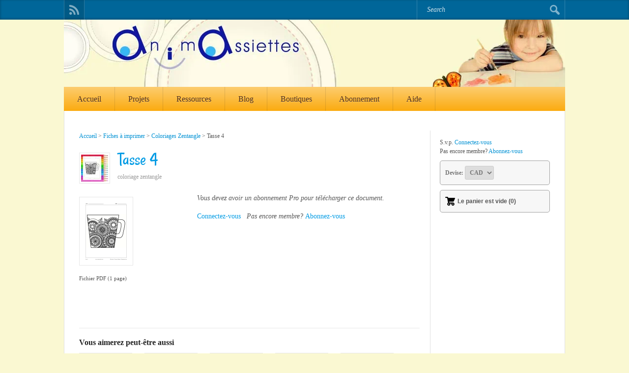

--- FILE ---
content_type: text/html; charset=UTF-8
request_url: https://animassiettes.com/fiches/tangle-tasse-4/
body_size: 20932
content:

<!DOCTYPE html>
<html lang="fr-FR" prefix="og: https://ogp.me/ns# fb: https://ogp.me/ns/fb# article: https://ogp.me/ns/article#">
<head >
<!--[if IE]><meta http-equiv="X-UA-Compatible" content="IE=9; IE=8; IE=7; IE=edge" /><![endif]-->

<meta charset="utf-8" />
<meta name="viewport" content="width=device-width, initial-scale=1.0">
	


<meta name="wpsso-begin" content="wpsso structured data begin"/>
<!-- generator:1 --><meta name="generator" content="WPSSO Core 21.11.1/S"/>
<link rel="canonical" href="https://animassiettes.com/fiches/tangle-tasse-4/"/>
<link rel="shortlink" href="https://animassiettes.com/?p=8029"/>
<meta property="fb:app_id" content="1539588553031267"/>
<meta property="og:type" content="article"/>
<meta property="og:url" content="https://animassiettes.com/fiches/tangle-tasse-4/"/>
<meta property="og:locale" content="fr_FR"/>
<meta property="og:site_name" content="Animassiettes"/>
<meta property="og:title" content="Tasse 4"/>
<meta property="og:description" content="Aucune description."/>
<meta property="og:updated_time" content="2019-05-05T06:00:00+00:00"/>
<!-- og:image:1 --><meta property="og:image:height" content="315"/>
<!-- og:image:1 --><meta property="og:image:width" content="600"/>
<!-- og:image:1 --><meta property="og:image" content="https://animassiettes.com/wp-content/uploads/anima/ogimages/ImprCZTasse04.jpg"/>
<meta property="article:publisher" content="https://www.facebook.com/Animassiettes/"/>
<meta property="article:published_time" content="2019-05-05T06:00:00+00:00"/>
<meta property="article:modified_time" content="2019-05-05T06:00:00+00:00"/>
<meta name="twitter:domain" content="animassiettes.com"/>
<meta name="twitter:title" content="Tasse 4"/>
<meta name="twitter:description" content="Aucune description."/>
<meta name="twitter:card" content="summary_large_image"/>
<meta name="twitter:image" content="https://animassiettes.com/wp-content/uploads/anima/ogimages/ImprCZTasse04.jpg?p=8029"/>
<meta name="description" content="Aucune description."/>
<meta name="thumbnail" content="https://animassiettes.com/wp-content/uploads/anima/ogimages/ImprCZTasse04.jpg"/>
<meta name="robots" content="follow, index, max-snippet:-1, max-image-preview:large, max-video-preview:-1"/>
<script type="application/ld+json" id="wpsso-schema-graph">{
    "@context": "https://schema.org",
    "@graph": [
        {
            "@id": "/fiches/tangle-tasse-4/#sso/webpage/8029",
            "@context": "https://schema.org",
            "@type": "WebPage",
            "mainEntityOfPage": "https://animassiettes.com/fiches/tangle-tasse-4/",
            "url": "https://animassiettes.com/fiches/tangle-tasse-4/",
            "sameAs": [
                "https://animassiettes.com/?p=8029"
            ],
            "name": "Tasse 4",
            "description": "Aucune description.",
            "potentialAction": [
                {
                    "@context": "https://schema.org",
                    "@type": "ReadAction",
                    "target": "https://animassiettes.com/fiches/tangle-tasse-4/"
                }
            ],
            "publisher": [
                {
                    "@id": "/#sso/organization/site/org-logo-url"
                }
            ],
            "headline": "Tasse 4",
            "inLanguage": "fr_FR",
            "datePublished": "2019-05-05T06:00:00+00:00",
            "dateModified": "2019-05-05T06:00:00+00:00",
            "thumbnailUrl": "https://animassiettes.com/wp-content/uploads/anima/ogimages/ImprCZTasse04.jpg",
            "image": [
                {
                    "@id": "/wp-content/uploads/anima/ogimages/ImprCZTasse04.jpg#sso/image-object"
                },
                {
                    "@id": "/wp-content/uploads/anima/ogimages/ImprCZTasse04.jpg#sso/image-object"
                },
                {
                    "@id": "/wp-content/uploads/anima/ogimages/ImprCZTasse04.jpg#sso/image-object"
                }
            ],
            "commentCount": 0,
            "primaryImageOfPage": {
                "@id": "/wp-content/uploads/anima/ogimages/ImprCZTasse04.jpg#sso/image-object"
            }
        },
        {
            "@id": "/#sso/organization/site/org-logo-url",
            "@context": "https://schema.org",
            "@type": "Organization",
            "url": "https://animassiettes.com/",
            "name": "Animassiettes",
            "sameAs": [
                "https://www.facebook.com/Animassiettes/",
                "https://www.instagram.com/animassiettes_joelle/"
            ]
        },
        {
            "@id": "/wp-content/uploads/anima/ogimages/ImprCZTasse04.jpg#sso/image-object",
            "@context": "https://schema.org",
            "@type": "ImageObject",
            "url": "https://animassiettes.com/wp-content/uploads/anima/ogimages/ImprCZTasse04.jpg",
            "width": [
                {
                    "@id": "#sso/qv-width-px-600"
                }
            ],
            "height": [
                {
                    "@id": "#sso/qv-height-px-315"
                }
            ]
        },
        {
            "@id": "#sso/qv-width-px-600",
            "@context": "https://schema.org",
            "@type": "QuantitativeValue",
            "name": "Width",
            "unitText": "px",
            "unitCode": "E37",
            "value": "600"
        },
        {
            "@id": "#sso/qv-height-px-315",
            "@context": "https://schema.org",
            "@type": "QuantitativeValue",
            "name": "Height",
            "unitText": "px",
            "unitCode": "E37",
            "value": "315"
        }
    ]
}</script>
<meta name="wpsso-end" content="wpsso structured data end"/>
<meta name="wpsso-cached" content="2025-12-27T03:11:05+00:00 for animassiettes.com"/>
<meta name="wpsso-added" content="2026-01-19T19:34:06+00:00 in 0.001227 secs (83.63 MB peak)"/>

<title>Tasse 4 &ndash; Animassiettes</title>
<link rel='dns-prefetch' href='//ajax.googleapis.com' />
<link rel='dns-prefetch' href='//fonts.googleapis.com' />
<link href='https://sp-ao.shortpixel.ai' rel='preconnect' />
<link rel='stylesheet' id='jquery-style-css' href='https://ajax.googleapis.com/ajax/libs/jqueryui/1.8.2/themes/smoothness/jquery-ui.css?ver=6.8.3' type='text/css' media='all' />
<style id='jquery-style-inline-css' type='text/css'>
#lstc-comment-subscription label.lstc-label {
						display: inline-block;
						vertical-align: middle;
					}
					#lstc-comment-subscription {
						margin-top: 1em;
					}
					#lstc-comment-subscription input#lstc_subscribe {
						margin-right: 0.5em;
					}
</style>
<link rel='stylesheet' id='eMember.style-css' href='https://animassiettes.com/wp-content/cache/autoptimize/css/autoptimize_single_d8c77006f075a8f1500af143c30b7f2e.css?ver=8.9.7' type='text/css' media='all' />
<link rel='stylesheet' id='eMember.style.custom-css' href='https://animassiettes.com/wp-content/cache/autoptimize/css/autoptimize_single_e95e0163f2d4c9407a9e28ef3fbaedff.css?ver=6.8.3' type='text/css' media='all' />
<link rel='stylesheet' id='jquery.fileuploader-css' href='https://animassiettes.com/wp-content/cache/autoptimize/css/autoptimize_single_56024ae787005b8bc8c4d83b61a456a9.css?ver=8.9.7' type='text/css' media='all' />
<link rel='stylesheet' id='wp-block-library-css' href='https://animassiettes.com/wp-includes/css/dist/block-library/style.min.css?ver=6.8.3' type='text/css' media='all' />
<style id='classic-theme-styles-inline-css' type='text/css'>
/*! This file is auto-generated */
.wp-block-button__link{color:#fff;background-color:#32373c;border-radius:9999px;box-shadow:none;text-decoration:none;padding:calc(.667em + 2px) calc(1.333em + 2px);font-size:1.125em}.wp-block-file__button{background:#32373c;color:#fff;text-decoration:none}
</style>
<style id='auto-amazon-links-unit-style-inline-css' type='text/css'>
.aal-gutenberg-preview{max-height:400px;overflow:auto}

</style>
<style id='global-styles-inline-css' type='text/css'>
:root{--wp--preset--aspect-ratio--square: 1;--wp--preset--aspect-ratio--4-3: 4/3;--wp--preset--aspect-ratio--3-4: 3/4;--wp--preset--aspect-ratio--3-2: 3/2;--wp--preset--aspect-ratio--2-3: 2/3;--wp--preset--aspect-ratio--16-9: 16/9;--wp--preset--aspect-ratio--9-16: 9/16;--wp--preset--color--black: #000000;--wp--preset--color--cyan-bluish-gray: #abb8c3;--wp--preset--color--white: #ffffff;--wp--preset--color--pale-pink: #f78da7;--wp--preset--color--vivid-red: #cf2e2e;--wp--preset--color--luminous-vivid-orange: #ff6900;--wp--preset--color--luminous-vivid-amber: #fcb900;--wp--preset--color--light-green-cyan: #7bdcb5;--wp--preset--color--vivid-green-cyan: #00d084;--wp--preset--color--pale-cyan-blue: #8ed1fc;--wp--preset--color--vivid-cyan-blue: #0693e3;--wp--preset--color--vivid-purple: #9b51e0;--wp--preset--gradient--vivid-cyan-blue-to-vivid-purple: linear-gradient(135deg,rgba(6,147,227,1) 0%,rgb(155,81,224) 100%);--wp--preset--gradient--light-green-cyan-to-vivid-green-cyan: linear-gradient(135deg,rgb(122,220,180) 0%,rgb(0,208,130) 100%);--wp--preset--gradient--luminous-vivid-amber-to-luminous-vivid-orange: linear-gradient(135deg,rgba(252,185,0,1) 0%,rgba(255,105,0,1) 100%);--wp--preset--gradient--luminous-vivid-orange-to-vivid-red: linear-gradient(135deg,rgba(255,105,0,1) 0%,rgb(207,46,46) 100%);--wp--preset--gradient--very-light-gray-to-cyan-bluish-gray: linear-gradient(135deg,rgb(238,238,238) 0%,rgb(169,184,195) 100%);--wp--preset--gradient--cool-to-warm-spectrum: linear-gradient(135deg,rgb(74,234,220) 0%,rgb(151,120,209) 20%,rgb(207,42,186) 40%,rgb(238,44,130) 60%,rgb(251,105,98) 80%,rgb(254,248,76) 100%);--wp--preset--gradient--blush-light-purple: linear-gradient(135deg,rgb(255,206,236) 0%,rgb(152,150,240) 100%);--wp--preset--gradient--blush-bordeaux: linear-gradient(135deg,rgb(254,205,165) 0%,rgb(254,45,45) 50%,rgb(107,0,62) 100%);--wp--preset--gradient--luminous-dusk: linear-gradient(135deg,rgb(255,203,112) 0%,rgb(199,81,192) 50%,rgb(65,88,208) 100%);--wp--preset--gradient--pale-ocean: linear-gradient(135deg,rgb(255,245,203) 0%,rgb(182,227,212) 50%,rgb(51,167,181) 100%);--wp--preset--gradient--electric-grass: linear-gradient(135deg,rgb(202,248,128) 0%,rgb(113,206,126) 100%);--wp--preset--gradient--midnight: linear-gradient(135deg,rgb(2,3,129) 0%,rgb(40,116,252) 100%);--wp--preset--font-size--small: 13px;--wp--preset--font-size--medium: 20px;--wp--preset--font-size--large: 36px;--wp--preset--font-size--x-large: 42px;--wp--preset--spacing--20: 0.44rem;--wp--preset--spacing--30: 0.67rem;--wp--preset--spacing--40: 1rem;--wp--preset--spacing--50: 1.5rem;--wp--preset--spacing--60: 2.25rem;--wp--preset--spacing--70: 3.38rem;--wp--preset--spacing--80: 5.06rem;--wp--preset--shadow--natural: 6px 6px 9px rgba(0, 0, 0, 0.2);--wp--preset--shadow--deep: 12px 12px 50px rgba(0, 0, 0, 0.4);--wp--preset--shadow--sharp: 6px 6px 0px rgba(0, 0, 0, 0.2);--wp--preset--shadow--outlined: 6px 6px 0px -3px rgba(255, 255, 255, 1), 6px 6px rgba(0, 0, 0, 1);--wp--preset--shadow--crisp: 6px 6px 0px rgba(0, 0, 0, 1);}:where(.is-layout-flex){gap: 0.5em;}:where(.is-layout-grid){gap: 0.5em;}body .is-layout-flex{display: flex;}.is-layout-flex{flex-wrap: wrap;align-items: center;}.is-layout-flex > :is(*, div){margin: 0;}body .is-layout-grid{display: grid;}.is-layout-grid > :is(*, div){margin: 0;}:where(.wp-block-columns.is-layout-flex){gap: 2em;}:where(.wp-block-columns.is-layout-grid){gap: 2em;}:where(.wp-block-post-template.is-layout-flex){gap: 1.25em;}:where(.wp-block-post-template.is-layout-grid){gap: 1.25em;}.has-black-color{color: var(--wp--preset--color--black) !important;}.has-cyan-bluish-gray-color{color: var(--wp--preset--color--cyan-bluish-gray) !important;}.has-white-color{color: var(--wp--preset--color--white) !important;}.has-pale-pink-color{color: var(--wp--preset--color--pale-pink) !important;}.has-vivid-red-color{color: var(--wp--preset--color--vivid-red) !important;}.has-luminous-vivid-orange-color{color: var(--wp--preset--color--luminous-vivid-orange) !important;}.has-luminous-vivid-amber-color{color: var(--wp--preset--color--luminous-vivid-amber) !important;}.has-light-green-cyan-color{color: var(--wp--preset--color--light-green-cyan) !important;}.has-vivid-green-cyan-color{color: var(--wp--preset--color--vivid-green-cyan) !important;}.has-pale-cyan-blue-color{color: var(--wp--preset--color--pale-cyan-blue) !important;}.has-vivid-cyan-blue-color{color: var(--wp--preset--color--vivid-cyan-blue) !important;}.has-vivid-purple-color{color: var(--wp--preset--color--vivid-purple) !important;}.has-black-background-color{background-color: var(--wp--preset--color--black) !important;}.has-cyan-bluish-gray-background-color{background-color: var(--wp--preset--color--cyan-bluish-gray) !important;}.has-white-background-color{background-color: var(--wp--preset--color--white) !important;}.has-pale-pink-background-color{background-color: var(--wp--preset--color--pale-pink) !important;}.has-vivid-red-background-color{background-color: var(--wp--preset--color--vivid-red) !important;}.has-luminous-vivid-orange-background-color{background-color: var(--wp--preset--color--luminous-vivid-orange) !important;}.has-luminous-vivid-amber-background-color{background-color: var(--wp--preset--color--luminous-vivid-amber) !important;}.has-light-green-cyan-background-color{background-color: var(--wp--preset--color--light-green-cyan) !important;}.has-vivid-green-cyan-background-color{background-color: var(--wp--preset--color--vivid-green-cyan) !important;}.has-pale-cyan-blue-background-color{background-color: var(--wp--preset--color--pale-cyan-blue) !important;}.has-vivid-cyan-blue-background-color{background-color: var(--wp--preset--color--vivid-cyan-blue) !important;}.has-vivid-purple-background-color{background-color: var(--wp--preset--color--vivid-purple) !important;}.has-black-border-color{border-color: var(--wp--preset--color--black) !important;}.has-cyan-bluish-gray-border-color{border-color: var(--wp--preset--color--cyan-bluish-gray) !important;}.has-white-border-color{border-color: var(--wp--preset--color--white) !important;}.has-pale-pink-border-color{border-color: var(--wp--preset--color--pale-pink) !important;}.has-vivid-red-border-color{border-color: var(--wp--preset--color--vivid-red) !important;}.has-luminous-vivid-orange-border-color{border-color: var(--wp--preset--color--luminous-vivid-orange) !important;}.has-luminous-vivid-amber-border-color{border-color: var(--wp--preset--color--luminous-vivid-amber) !important;}.has-light-green-cyan-border-color{border-color: var(--wp--preset--color--light-green-cyan) !important;}.has-vivid-green-cyan-border-color{border-color: var(--wp--preset--color--vivid-green-cyan) !important;}.has-pale-cyan-blue-border-color{border-color: var(--wp--preset--color--pale-cyan-blue) !important;}.has-vivid-cyan-blue-border-color{border-color: var(--wp--preset--color--vivid-cyan-blue) !important;}.has-vivid-purple-border-color{border-color: var(--wp--preset--color--vivid-purple) !important;}.has-vivid-cyan-blue-to-vivid-purple-gradient-background{background: var(--wp--preset--gradient--vivid-cyan-blue-to-vivid-purple) !important;}.has-light-green-cyan-to-vivid-green-cyan-gradient-background{background: var(--wp--preset--gradient--light-green-cyan-to-vivid-green-cyan) !important;}.has-luminous-vivid-amber-to-luminous-vivid-orange-gradient-background{background: var(--wp--preset--gradient--luminous-vivid-amber-to-luminous-vivid-orange) !important;}.has-luminous-vivid-orange-to-vivid-red-gradient-background{background: var(--wp--preset--gradient--luminous-vivid-orange-to-vivid-red) !important;}.has-very-light-gray-to-cyan-bluish-gray-gradient-background{background: var(--wp--preset--gradient--very-light-gray-to-cyan-bluish-gray) !important;}.has-cool-to-warm-spectrum-gradient-background{background: var(--wp--preset--gradient--cool-to-warm-spectrum) !important;}.has-blush-light-purple-gradient-background{background: var(--wp--preset--gradient--blush-light-purple) !important;}.has-blush-bordeaux-gradient-background{background: var(--wp--preset--gradient--blush-bordeaux) !important;}.has-luminous-dusk-gradient-background{background: var(--wp--preset--gradient--luminous-dusk) !important;}.has-pale-ocean-gradient-background{background: var(--wp--preset--gradient--pale-ocean) !important;}.has-electric-grass-gradient-background{background: var(--wp--preset--gradient--electric-grass) !important;}.has-midnight-gradient-background{background: var(--wp--preset--gradient--midnight) !important;}.has-small-font-size{font-size: var(--wp--preset--font-size--small) !important;}.has-medium-font-size{font-size: var(--wp--preset--font-size--medium) !important;}.has-large-font-size{font-size: var(--wp--preset--font-size--large) !important;}.has-x-large-font-size{font-size: var(--wp--preset--font-size--x-large) !important;}
:where(.wp-block-post-template.is-layout-flex){gap: 1.25em;}:where(.wp-block-post-template.is-layout-grid){gap: 1.25em;}
:where(.wp-block-columns.is-layout-flex){gap: 2em;}:where(.wp-block-columns.is-layout-grid){gap: 2em;}
:root :where(.wp-block-pullquote){font-size: 1.5em;line-height: 1.6;}
</style>
<link rel='stylesheet' id='bne-testimonials-css-css' href='https://animassiettes.com/wp-content/plugins/bne-testimonials/assets/css/bne-testimonials.min.css?ver=2.0.8' type='text/css' media='all' />
<link rel='stylesheet' id='catch-infinite-scroll-css' href='https://animassiettes.com/wp-content/cache/autoptimize/css/autoptimize_single_c8528e0b4ee789c2c322a33576f0b812.css?ver=2.0.8' type='text/css' media='all' />
<link rel='stylesheet' id='magic-liquidizer-table-style-css' href='https://animassiettes.com/wp-content/cache/autoptimize/css/autoptimize_single_6d416a0d2b030160711c91efbe9e6833.css?ver=2.0.3' type='text/css' media='all' />
<link rel='stylesheet' id='tiptipcss-css' href='https://animassiettes.com/wp-content/cache/autoptimize/css/autoptimize_single_2ca06a8bd5ee73cf2461515058838804.css?ver=6.8.3' type='text/css' media='all' />
<link rel='stylesheet' id='cmplz-general-css' href='https://animassiettes.com/wp-content/plugins/complianz-gdpr/assets/css/cookieblocker.min.css?ver=1765993003' type='text/css' media='all' />
<link rel='stylesheet' id='amazon-auto-links-_common-css' href='https://animassiettes.com/wp-content/plugins/amazon-auto-links/template/_common/style.min.css?ver=5.4.3' type='text/css' media='all' />
<link rel='stylesheet' id='amazon-auto-links-list-css' href='https://animassiettes.com/wp-content/plugins/amazon-auto-links/template/list/style.min.css?ver=1.4.1' type='text/css' media='all' />
<link rel='stylesheet' id='fonts-css' href='https://fonts.googleapis.com/css?family=Rancho%3Aregular%7CPT+Sans%3Aregular%2Citalic%2C700%2C700italic&#038;subset=latin%2Ccyrillic&#038;ver=1' type='text/css' media='all' />
<link rel='stylesheet' id='style-css' href='https://animassiettes.com/wp-content/cache/autoptimize/css/autoptimize_single_a94bc859ae07632f112fbb6275853543.css?ver=1' type='text/css' media='all' />
<link rel='stylesheet' id='newsletter-css' href='https://animassiettes.com/wp-content/cache/autoptimize/css/autoptimize_single_689d862214578091f93eb574dd07c438.css?ver=8.9.3' type='text/css' media='all' />
<style id='newsletter-inline-css' type='text/css'>
div.tnp-subscription {
 border:solid 2px #FBAD10;
 background-color:#fff;
 width:90%;
 max-width:418px;
 padding:10px
}
div.tnp-subscription input[type=text], div.tnp-subscription input[type=email] {
 background-color:#fff;
 border:solid 1px #d9d9d9;
 padding:5px;
}
div.tnp-subscription .tnp-field-button {
 padding-top:10px !important;
}
div.tnp-subscription input.tnp-submit {
 background-color:#0EA6ED;
 margin:auto;
}
</style>
<link rel='stylesheet' id='dco-comment-attachment-css' href='https://animassiettes.com/wp-content/cache/autoptimize/css/autoptimize_single_649612c0c90a5e26dc96d6971dd476a0.css?ver=2.4.0' type='text/css' media='all' />
<link rel='stylesheet' id='dashicons-css' href='https://animassiettes.com/wp-includes/css/dashicons.min.css?ver=6.8.3' type='text/css' media='all' />
<link rel='stylesheet' id='wp-pointer-css' href='https://animassiettes.com/wp-includes/css/wp-pointer.min.css?ver=6.8.3' type='text/css' media='all' />
<script type="3aa36819204c5dac182bd776-text/javascript" src="https://animassiettes.com/wp-includes/js/jquery/jquery.min.js?ver=3.7.1" id="jquery-core-js"></script>
<script type="3aa36819204c5dac182bd776-text/javascript" src="https://animassiettes.com/wp-includes/js/jquery/jquery-migrate.min.js?ver=3.4.1" id="jquery-migrate-js"></script>
<script type="3aa36819204c5dac182bd776-text/javascript" src="https://animassiettes.com/wp-content/cache/autoptimize/js/autoptimize_single_8f22bc70382fe0d2b78bef488192cbde.js?ver=6.8.3" id="jquery.external.lib.js-js"></script>
<script type="3aa36819204c5dac182bd776-text/javascript" src="https://animassiettes.com/wp-content/cache/autoptimize/js/autoptimize_single_97ce73267e248e0a0b46c0a2489ad9f3.js?ver=6.8.3" id="jquery.lightbox-js"></script>
<script type="3aa36819204c5dac182bd776-text/javascript" src="https://animassiettes.com/wp-content/cache/autoptimize/js/autoptimize_single_033551b4394c38750801830bd9eec9b5.js?ver=8.9.7" id="jquery.fileuploader-js"></script>
<script type="3aa36819204c5dac182bd776-text/javascript" src="https://animassiettes.com/wp-content/cache/autoptimize/js/autoptimize_single_e968278d470b250e3410985446329aae.js?ver=8.9.7" id="jquery.hint-js"></script>
<script type="3aa36819204c5dac182bd776-text/javascript" src="https://animassiettes.com/wp-content/cache/autoptimize/js/autoptimize_single_cffdb35df2a2e1150bbe43c1b1e45512.js?ver=8.9.7" id="jquery.libs-js"></script>
<script type="3aa36819204c5dac182bd776-text/javascript" src="https://animassiettes.com/wp-content/cache/autoptimize/js/autoptimize_single_8dbbd15a8c4598c28774c6f648bece7e.js?ver=8.9.7" id="jquery.pagination-js"></script>
<script type="3aa36819204c5dac182bd776-text/javascript" src="https://animassiettes.com/wp-content/cache/autoptimize/js/autoptimize_single_3a0ef48efdc6620d4b32cf886ce9653e.js?ver=8.9.7" id="jquery.confirm-js"></script>
<script type="3aa36819204c5dac182bd776-text/javascript" src="https://animassiettes.com/wp-content/plugins/magic-liquidizer-responsive-table/idjs/ml.responsive.table.min.js?ver=2.0.3" id="magic-liquidizer-table-js"></script>
<script type="3aa36819204c5dac182bd776-text/javascript" id="wpgmza_data-js-extra">
/* <![CDATA[ */
var wpgmza_google_api_status = {"message":"Enqueued","code":"ENQUEUED"};
/* ]]> */
</script>
<script type="3aa36819204c5dac182bd776-text/javascript" src="https://animassiettes.com/wp-content/cache/autoptimize/js/autoptimize_single_6a61f77d5e68aa3a8b083285ea4eed11.js?ver=6.8.3" id="wpgmza_data-js"></script>
<!--[if lt IE 9]>
<script type="text/javascript" src="https://animassiettes.com/wp-content/themes/simplepuzzle/js/html5shiv.min.js?ver=3.7.3" id="sp-html5shiv-js"></script>
<![endif]-->
<!--[if lt IE 9]>
<script type="text/javascript" src="https://animassiettes.com/wp-content/themes/simplepuzzle/js/svg4everybody.legacy.min.js?ver=1.1.23" id="svg4everybody-legacy-js"></script>
<![endif]-->
<link type="text/css" rel="stylesheet" href="https://animassiettes.com/wp-content/cache/autoptimize/css/autoptimize_single_8f59f1d31c729319c0805944adc18680.css" />

<!-- WP eStore Extra Shortcodes v4.9.6 - http://www.tipsandtricks-hq.com/?p=1059 -->
<link type="text/css" rel="stylesheet" href="https://animassiettes.com/wp-content/cache/autoptimize/css/autoptimize_single_244ec55f794f882c4b69090bf6fe6228.css?ver=4.9.6" />
<link type="text/css" rel="stylesheet" href="https://animassiettes.com/wp-content/cache/autoptimize/css/autoptimize_single_ad5919797692061bcd0de602470c917e.css?ver=7.2.5" />
<link type="text/css" rel="stylesheet" href="https://animassiettes.com/wp-content/cache/autoptimize/css/autoptimize_single_3f2d2dad32ae5ed00bdd5273535ea1ae.css" />

<!-- WP eStore plugin v7.2.5 - http://www.tipsandtricks-hq.com/wordpress-estore-plugin-complete-solution-to-sell-digital-products-from-your-wordpress-blog-securely-1059/ -->
<script type="3aa36819204c5dac182bd776-text/javascript">
	JS_WP_ESTORE_CURRENCY_SYMBOL = "CA$";
	JS_WP_ESTORE_VARIATION_ADD_STRING = "+";
        JS_WP_ESTORE_VARIATION_DECIMAL_SEPERATOR = ",";
	JS_WP_ESTORE_VARIATION_THOUSAND_SEPERATOR = ".";
        JS_WP_ESTORE_VARIATION_CURRENCY_POS = "right_space";
        JS_WP_ESTORE_VARIATION_NUM_OF_DECIMALS = "2";    
	JS_WP_ESTORE_MINIMUM_PRICE_YOU_CAN_ENTER = "Le prix minimum est ";
        JS_WP_ESTORE_URL = "https://animassiettes.com/wp-content/plugins/wp-cart-for-digital-products";</script><script type="3aa36819204c5dac182bd776-text/javascript">JS_WP_ESTORE_CURRENCY_SYMBOL = "CA$";</script><script type="3aa36819204c5dac182bd776-text/javascript" src="https://animassiettes.com/wp-content/cache/autoptimize/js/autoptimize_single_4e7f4dadd1bf290ec882369f318969ec.js?ver=7.2.5"></script>
<!-- WP eMember plugin v8.9.7 - http://www.tipsandtricks-hq.com/wordpress-emember-easy-to-use-wordpress-membership-plugin-1706 -->
<script type="3aa36819204c5dac182bd776-text/javascript">
    /* <![CDATA[ */
    jQuery(document).ready(function($) {
            //fancy login start//
            $('#emem_ui_close').click(function(e) {
                $(this).parent().hide('slow');
                $('#marker').html("");
            });
            $('.emember_fancy_login_link').click(
                    function(e) {
                        var targetId = $(e.target).addClass('emember_activeLink').attr('id');
                        var alreadyOpened = $('#marker');
                        var menu = $('#emember_signin_menu');
                        var offset = $(e.target).offset();
                        if (!alreadyOpened.html()) {
                            alreadyOpened.html(targetId);
                            menu.css({'left': offset.left + 'px', 'top': (offset.top + 20) + 'px'}).show('slow');
                        }
                        else if (targetId != alreadyOpened.html()) {
                            alreadyOpened.html(targetId);
                            menu.hide().css({'left': offset.left + 'px', 'top': (offset.top + 20) + 'px'}).show('slow');
                        } else if (targetId == alreadyOpened.html()) {
                            $(e.target).removeClass('emember_activeLink');
                            alreadyOpened.html("");
                            menu.hide('slow');
                        }
                    }
            );
            $('#emember_fancy_login_form').submit(function() {
				$('#doLogin').css('background-color', 'grey'); // FPM Show action is in progress
                var msg = "S.v.p." + " attendre ...";
				var msg = msg + "<img src='https://animassiettes.com/wp-content/plugins/wp-eMember/images/loading-tiny.gif'>"; // FPM Show spinner
                $('#emember_fancy_log_msg').css('color', 'black').html(msg + '<br/>');
                $.post('https://animassiettes.com/wp-admin/admin-ajax.php',
                        $(this).serialize(), function(result) {
                    if (result.status) {
                        var redirect = ''; // FPM Never redirect on Ajax login
                        if (redirect) {
                            var url = get_redirect_url(result.redirect);
                            window.location.href = url;
                        } else {
                            window.location.reload();
                        }
                    }
                    else {
                        $('#doLogin').css('background-color', ''); // FPM reset to std button color
                        $('#emember_fancy_log_msg').css('color', 'red').html(result.msg + '<br/>');
					}
                }, 'json');
                return false;
            });
            //fancy login end//
        function get_redirect_url($redirects) {
            var $after_login_page = 'https://animassiettes.com/projets/';
            if ($redirects.own)
                return $redirects.own;
            if ($redirects.level)
                return $redirects.level;
            if ($after_login_page)
                return $after_login_page;
            return '';
        }
    });
    /* ]]> */
</script>
			<style>.cmplz-hidden {
					display: none !important;
				}</style><style type='text/css' id='amazon-auto-links-button-css' data-version='5.4.3'>.amazon-auto-links-button.amazon-auto-links-button-default { background-image: -webkit-linear-gradient(top, #4997e5, #3f89ba);background-image: -moz-linear-gradient(top, #4997e5, #3f89ba);background-image: -ms-linear-gradient(top, #4997e5, #3f89ba);background-image: -o-linear-gradient(top, #4997e5, #3f89ba);background-image: linear-gradient(to bottom, #4997e5, #3f89ba);-webkit-border-radius: 4px;-moz-border-radius: 4px;border-radius: 4px;margin-left: auto;margin-right: auto;text-align: center;white-space: nowrap;color: #ffffff;font-size: 13px;text-shadow: 0 0 transparent;width: 100px;padding: 7px 8px 8px 8px;background: #3498db;border: solid #6891a5 1px;text-decoration: none;}.amazon-auto-links-button.amazon-auto-links-button-default:hover {background: #3cb0fd;background-image: -webkit-linear-gradient(top, #3cb0fd, #3498db);background-image: -moz-linear-gradient(top, #3cb0fd, #3498db);background-image: -ms-linear-gradient(top, #3cb0fd, #3498db);background-image: -o-linear-gradient(top, #3cb0fd, #3498db);background-image: linear-gradient(to bottom, #3cb0fd, #3498db);text-decoration: none;}.amazon-auto-links-button.amazon-auto-links-button-default > a {color: inherit; border-bottom: none;text-decoration: none; }.amazon-auto-links-button.amazon-auto-links-button-default > a:hover {color: inherit;}.amazon-auto-links-button > a, .amazon-auto-links-button > a:hover {-webkit-box-shadow: none;box-shadow: none;color: inherit;}div.amazon-auto-links-button {line-height: 1.3; }button.amazon-auto-links-button {white-space: nowrap;}.amazon-auto-links-button-link {text-decoration: none;}</style><link type="text/css" rel="stylesheet" href="https://animassiettes.com/wp-content/cache/autoptimize/css/autoptimize_single_eef3fd4db7833081e9fe80964a017916.css" />
<!-- BEGIN Customizer CSS -->
<style type='text/css' id='simplepuzzle-customizer-css'>@media screen and (min-width: 1024px){.main-menu,.main-menu .sub-menu{background-color:#fbab10}}@media screen and (min-width: 1024px){.main-menu .sub-menu{border-color:#fbab10}}.inner{max-width:1020px}body{font-family:"Verdana"}body{color:#555555}body{font-size:14px}body{line-height:1.5em}body{font-weight:normal}body{font-style:normal}body{text-decoration:none}.entry a{color:#009be4}.entry a{font-size:14px}.entry a{line-height:1.5em}.entry a{font-weight:normal}.entry a{font-style:normal}.entry a{text-decoration:none}.entry a:hover{color:#009be4}.entry a:hover::after{background:#009be4}.entry a:hover{font-size:14px}.entry a:hover{line-height:1.5em}.entry a:hover{font-weight:normal}.entry a:hover{font-style:normal}.entry a:hover{text-decoration:underline}.logo{font-family:"Rancho"}h1{font-family:"Rancho"}h1{color:#009be4}h1{font-size:36px}h1{line-height:110%}h1{font-weight:normal}h1{font-style:normal}h1{text-decoration:none}h2{font-family:"Rancho"}h2{color:#009be4}h2{font-size:28px}h2{line-height:110%}h2{font-weight:normal}h2{font-style:normal}h2{text-decoration:none}h3{font-family:"Verdana"}h3{color:#222222}h3{font-size:20px}h3{line-height:1.5em}h3{font-weight:bold}h3{font-style:normal}h3{text-decoration:none}h4{font-family:"Verdana"}h4{color:#222222}h4{font-size:16px}h4{line-height:110%}h4{font-weight:bold}h4{font-style:normal}h4{text-decoration:none}h5{font-family:"Verdana"}h5{color:#222222}h5{font-size:14px}h5{line-height:110%}h5{font-weight:bold}h5{font-style:normal}h5{text-decoration:none}h6{font-family:"Verdana"}h6{color:#222222}h6{font-size:12px}h6{line-height:110%}h6{font-weight:bold}h6{font-style:normal}h6{text-decoration:none}.review_title{font-size:28px}.review_title{line-height:110%}.review_title{font-weight:normal}.review_title{font-style:normal}.review_title{text-decoration:none}.review .entry p{color:#555555}.review .entry p{font-size:14px}.review .entry p{line-height:1.5em}.review .entry p{font-weight:normal}.review .entry p{font-style:normal}.review .entry p{text-decoration:none}#header{padding-top:0px}#header{padding-bottom:0px}</style>
<!-- END Customizer CSS -->
<style type="text/css" id="custom-background-css">
body.custom-background { background-color: #faf8d2; }
</style>
	<link rel="icon" href="https://sp-ao.shortpixel.ai/client/to_webp,q_glossy,ret_img,w_32,h_32/https://animassiettes.com/wp-content/uploads/2019/05/cropped-Logo512px-32x32.jpg" sizes="32x32" />
<link rel="icon" href="https://sp-ao.shortpixel.ai/client/to_webp,q_glossy,ret_img,w_192,h_192/https://animassiettes.com/wp-content/uploads/2019/05/cropped-Logo512px-192x192.jpg" sizes="192x192" />
<link rel="apple-touch-icon" href="https://sp-ao.shortpixel.ai/client/to_webp,q_glossy,ret_img,w_180,h_180/https://animassiettes.com/wp-content/uploads/2019/05/cropped-Logo512px-180x180.jpg" />
<meta name="msapplication-TileImage" content="https://animassiettes.com/wp-content/uploads/2019/05/cropped-Logo512px-270x270.jpg" />

</head>
<body data-cmplz=1 class="wp-singular anima_printable-template-default single single-anima_printable postid-8029 custom-background wp-custom-logo wp-theme-simplepuzzle wp-child-theme-anima-simplepuzzle layout-rightbar wpsso-post-8029-type-anima_printable">
<div class='eMember_compact_login'>    <fieldset id="emember_signin_menu">
        <span id="emem_ui_close" class="emember_ui_close">X</span>
        <form action="" id="emember_fancy_login_form" class="wp_emember_loginForm" name="loginForm" method="post">
            <input type="hidden" name="_ajax_nonce" value="f5631f1065" />
            <input type="hidden" name="action" value="emember_ajax_login" />
            <p class="textbox">
                <label for="login_user_name" class="eMember_label">Courriel</label>
                <input type="text" tabindex="14" title="username" value="" name="login_user_name" id="login_user_name">
            </p>
            <p class="textbox">
                <label for="login_pwd" class="eMember_label">Mot de passe</label>
                <input type="password" tabindex="15" title="password" value="" name="login_pwd" id="login_pwd">
            </p>

            <p class="rememberme">
                <input type="submit" tabindex="17" value="Entrer" class="emember_button" name="doLogin" id="doLogin">
                <input type="hidden" value="11" name="testcookie" />
                                	<br />
                    <input type="checkbox" tabindex="16" value="forever" name="rememberme" id="rememberme">
                    <label for="remember">Garder en mémoire</label>
                            </p>
            <span id="emember_fancy_log_msg"></span>
            <p class="forgot">
                                    <a id="forgot_pass" href="https://animassiettes.com/mot-de-passe-oublie/">Oublié votre mot de passe ?</a>
                            </p>
            <p class="forgot-username">
                <a title="Join us" id="join_us" href="">Abonnez-vous</a>
            </p>
        </form>
        <div id="marker" style="display: none;"></div>
    </fieldset>
</div>

<div class="bodywrap">

<!-- top bar -->
<div class="infobar">
	<div class="inner clearfix">
		
					<div class="top-social fl">
			<a href="#" class="soc-link soc-rss" target="_blank" rel="nofollow">
				<svg class="soc-item"><use xlink:href="https://animassiettes.com/wp-content/themes/simplepuzzle/svg/social.svg#rss" /></svg></a>			</div>
		
				<div id="topsearch" class="mobmenu fr">
			<form method="get" class="searchform" action="https://animassiettes.com/">
    <input type="text" value="" placeholder="Search" name="s" class="s" />
    <div class="search-button-box">
		<svg class="search-underform"><use xlink:href="https://animassiettes.com/wp-content/themes/simplepuzzle/svg/social.svg#search" /></svg>
    	<input type="submit" class="submit search_submit" value="" />
    </div>
</form>
		</div>
			

		
		    </div>
</div>
    <div class="on-mobile mobbar clearfix">
        <a href="#left_mobile" class="mm-button mm-btn-left">Menu</a>
		            <a href="#right_mobile" class="mm-button mm-btn-right">Categories</a>
		            <a href="#topsearch" class="mm-button mobile-search">
                <svg class="search-button">
                    <use xlink:href="https://animassiettes.com/wp-content/themes/simplepuzzle/svg/social.svg#search"/>
                </svg>
            </a>
		    </div>
	

<!-- BEGIN header -->
<header id="header">
	<div class="inner grid align-left">

		
        <div class="site-logo">
			<h1 class="logo small-logo"><img decoding="async" src="https://sp-ao.shortpixel.ai/client/to_webp,q_glossy,ret_img/https://animassiettes.com/wp-content/uploads/2018/07/NewHeaderFr.jpg" alt="Animassiettes" id="logo" class="sitelogo-img db"><span class="sitelogo-txt hide">Animassiettes</span></h1>	        
		</div>

		
		
	</div>
</header>
<!-- END header -->


<!-- BEGIN pagewrap -->
<div class="pagewrapper inner corner-square border-line">

		<!-- BEGIN content -->
	<div id="main" class="clearfix">

	<ul id="main-menu" class="main-menu clearfix dark-gradient"><li id="menu-item-7" class="menu-item menu-item-type-post_type menu-item-object-page menu-item-home menu-item-7"><a href="https://animassiettes.com/">Accueil</a></li>
<li id="menu-item-1480" class="menu-item menu-item-type-custom menu-item-object-custom menu-item-has-children menu-item-1480"><a href="https://animassiettes.com/projets/">Projets</a>
<ul class="sub-menu">
	<li id="menu-item-12247" class="menu-item menu-item-type-custom menu-item-object-custom menu-item-12247"><a href="https://animassiettes.com/projets/c/sports/">Jeux olympiques</a></li>
	<li id="menu-item-9989" class="menu-item menu-item-type-custom menu-item-object-custom menu-item-9989"><a href="https://animassiettes.com/projets/c/st-valentin/">Saint Valentin</a></li>
	<li id="menu-item-12192" class="menu-item menu-item-type-custom menu-item-object-custom menu-item-12192"><a href="https://animassiettes.com/projets/c/nouvel-an-chinois/">Nouvel-an chinois</a></li>
	<li id="menu-item-10347" class="menu-item menu-item-type-custom menu-item-object-custom menu-item-10347"><a href="https://animassiettes.com/projets/c/st-patrick/">Saint Patrick</a></li>
	<li id="menu-item-10905" class="menu-item menu-item-type-custom menu-item-object-custom menu-item-10905"><a href="https://animassiettes.com/projets/c/hiver/">Hiver</a></li>
	<li id="menu-item-3170" class="menu-item menu-item-type-custom menu-item-object-custom menu-item-3170"><a href="https://animassiettes.com/projets/c/marionnettes/">Marionnettes</a></li>
	<li id="menu-item-1485" class="menu-item menu-item-type-custom menu-item-object-custom menu-item-1485"><a href="https://animassiettes.com/projets/c/assiettes-en-carton/">Assiettes en carton</a></li>
	<li id="menu-item-2058" class="menu-item menu-item-type-custom menu-item-object-custom menu-item-2058"><a href="https://animassiettes.com/projets/c/peinture">Peinture</a></li>
	<li id="menu-item-10253" class="menu-item menu-item-type-custom menu-item-object-custom menu-item-10253"><a href="https://animassiettes.com/projets/c/casse-noisettes/">Casse-noisettes</a></li>
	<li id="menu-item-1486" class="menu-item menu-item-type-custom menu-item-object-custom menu-item-1486"><a href="https://animassiettes.com/projets/c/apprendre-en-jouant/">Apprendre en jouant</a></li>
	<li id="menu-item-1487" class="menu-item menu-item-type-custom menu-item-object-custom menu-item-1487"><a href="https://animassiettes.com/projets/">Autres thèmes&#8230;</a></li>
</ul>
</li>
<li id="menu-item-1481" class="menu-item menu-item-type-custom menu-item-object-custom menu-item-has-children menu-item-1481"><a>Ressources</a>
<ul class="sub-menu">
	<li id="menu-item-1488" class="menu-item menu-item-type-custom menu-item-object-custom menu-item-1488"><a href="/pieces-de-theatre/">Pièces de théâtre</a></li>
	<li id="menu-item-1489" class="menu-item menu-item-type-custom menu-item-object-custom menu-item-1489"><a href="/jeux/">Jeux éducatifs</a></li>
	<li id="menu-item-1490" class="menu-item menu-item-type-custom menu-item-object-custom menu-item-1490"><a href="/fiches/">Fiches à imprimer</a>
	<ul class="sub-menu">
		<li id="menu-item-90" class="menu-item-90"><a href="https://animassiettes.com/fiches/t/dessiner/">Apprendre à dessiner</a></li>
		<li id="menu-item-52" class="menu-item-52"><a href="https://animassiettes.com/fiches/t/coloriages/">Coloriages</a></li>
		<li id="menu-item-80" class="menu-item-80"><a href="https://animassiettes.com/fiches/t/coloriages-diriges/">Coloriages dirigés</a></li>
		<li id="menu-item-98" class="current-menu-item menu-item-98"><span>Coloriages Zentangle</span></li>
		<li id="menu-item-97" class="menu-item-97"><a href="https://animassiettes.com/fiches/t/graphisme/">Exercices de graphisme</a></li>
		<li id="menu-item-78" class="menu-item-78"><a href="https://animassiettes.com/fiches/t/jeux/">Jeux</a></li>
		<li id="menu-item-81" class="menu-item-81"><a href="https://animassiettes.com/fiches/t/jeux-de-correspondances/">Jeux de correspondances</a></li>
		<li id="menu-item-82" class="menu-item-82"><a href="https://animassiettes.com/fiches/t/jeux-de-differences/">Jeux de différences</a></li>
		<li id="menu-item-83" class="menu-item-83"><a href="https://animassiettes.com/fiches/t/labyrinthes/">Labyrinthes</a></li>
		<li id="menu-item-87" class="menu-item-87"><a href="https://animassiettes.com/fiches/t/mandalas/">Mandalas</a></li>
		<li id="menu-item-99" class="menu-item-99"><a href="https://animassiettes.com/fiches/t/math/">Mathématiques</a></li>
		<li id="menu-item-73" class="menu-item-73"><a href="https://animassiettes.com/fiches/t/mots-caches/">Mots cachés</a></li>
		<li id="menu-item-53" class="menu-item-53"><a href="https://animassiettes.com/fiches/t/mots-croises/">Mots croisés</a></li>
		<li id="menu-item-85" class="menu-item-85"><a href="https://animassiettes.com/fiches/t/points-a-relier/">Points à relier</a></li>
		<li id="menu-item-84" class="menu-item-84"><a href="https://animassiettes.com/fiches/t/puzzles/">Puzzles</a></li>
		<li id="menu-item-54" class="menu-item-54"><a href="https://animassiettes.com/fiches/t/quiz/">Quiz</a></li>
		<li id="menu-item-51" class="menu-item-51"><a href="https://animassiettes.com/fiches/t/ressources/">Ressources pour la classe</a></li>
		<li id="menu-item-106" class="menu-item-106"><a href="https://animassiettes.com/fiches/t/sudoku-6x6/">Sudoku 6&#215;6</a></li>
		<li id="menu-item-105" class="menu-item-105"><a href="https://animassiettes.com/fiches/t/sudoku-classique/">Sudoku classique</a></li>
		<li id="menu-item-86" class="menu-item-86"><a href="https://animassiettes.com/fiches/t/sudoku/">Sudoku junior</a></li>
	</ul>
</li>
	<li id="menu-item-2154" class="menu-item menu-item-type-custom menu-item-object-custom menu-item-2154"><a href="https://animassiettes.com/astuces/">Trucs et Astuces</a></li>
	<li id="menu-item-10677" class="menu-item menu-item-type-custom menu-item-object-custom menu-item-10677"><a href="https://animassiettes.com/fables-de-la-fontaine/">Fables</a></li>
	<li id="menu-item-1590" class="menu-item menu-item-type-post_type menu-item-object-page menu-item-1590"><a href="https://animassiettes.com/comptines/">Comptines</a></li>
	<li id="menu-item-1592" class="menu-item menu-item-type-post_type menu-item-object-page menu-item-1592"><a href="https://animassiettes.com/les-animaux-et-leurs-petits/">Les animaux et leurs petits</a></li>
</ul>
</li>
<li id="menu-item-2357" class="menu-item menu-item-type-custom menu-item-object-custom menu-item-has-children menu-item-2357"><a href="https://animassiettes.com/blog/">Blog</a>
<ul class="sub-menu">
	<li id="menu-item-2359" class="menu-item menu-item-type-custom menu-item-object-custom menu-item-2359"><a href="https://animassiettes.com/blog/s/pedagogie/">Arts plastiques et pédagogie</a></li>
	<li id="menu-item-7486" class="menu-item menu-item-type-custom menu-item-object-custom menu-item-7486"><a href="https://animassiettes.com/blog/s/evaluations/">Évaluations de produits</a></li>
	<li id="menu-item-2360" class="menu-item menu-item-type-custom menu-item-object-custom menu-item-2360"><a href="https://animassiettes.com/blog/s/aventures/">Nature et aventures</a></li>
	<li id="menu-item-2358" class="menu-item menu-item-type-custom menu-item-object-custom menu-item-2358"><a href="https://animassiettes.com/blog/s/muscade/">Le blog de Muscade</a></li>
	<li id="menu-item-7285" class="menu-item menu-item-type-custom menu-item-object-custom menu-item-7285"><a href="https://animassiettes.com/blog/s/entre-nous/">Entre nous</a></li>
	<li id="menu-item-5154" class="menu-item menu-item-type-custom menu-item-object-custom menu-item-5154"><a href="https://animassiettes.com/citations/">Citations</a></li>
</ul>
</li>
<li id="menu-item-1498" class="menu-item menu-item-type-custom menu-item-object-custom menu-item-has-children menu-item-1498"><a>Boutiques</a>
<ul class="sub-menu">
	<li id="menu-item-12001" class="menu-item menu-item-type-post_type menu-item-object-page menu-item-12001"><a href="https://animassiettes.com/livres/">Livres</a></li>
	<li id="menu-item-1594" class="menu-item menu-item-type-post_type menu-item-object-page menu-item-1594"><a href="https://animassiettes.com/materiel-de-bricolage/">Matériel de bricolage</a></li>
	<li id="menu-item-4912" class="menu-item menu-item-type-post_type menu-item-object-page menu-item-4912"><a href="https://animassiettes.com/perles-et-bijoux/">Perles et bijoux</a></li>
</ul>
</li>
<li id="menu-item-1499" class="non-members-only menu-item menu-item-type-custom menu-item-object-custom menu-item-has-children menu-item-1499"><a>Abonnement</a>
<ul class="sub-menu">
	<li id="menu-item-1500" class="menu-item menu-item-type-custom menu-item-object-custom menu-item-1500"><a href="/connexion/">Connexion</a></li>
	<li id="menu-item-1501" class="menu-item menu-item-type-custom menu-item-object-custom menu-item-1501"><a href="/abonnez-vous/">S&rsquo;abonner</a></li>
	<li id="menu-item-6350" class="menu-item menu-item-type-post_type menu-item-object-page menu-item-6350"><a href="https://animassiettes.com/archives-des-infolettres/">Archives des infolettres</a></li>
</ul>
</li>
<li id="menu-item-1502" class="members-only hidden-menu-item menu-item-1502"><a>Mon compte</a>
<ul class="sub-menu">
	<li id="menu-item-1503" class="menu-item menu-item-type-custom menu-item-object-custom menu-item-1503"><a href="/mon-compte/">Mon compte</a></li>
	<li id="menu-item-1504" class="menu-item menu-item-type-custom menu-item-object-custom menu-item-1504"><a href="/renouveler/">Renouveler / Surclasser</a></li>
	<li id="menu-item-1505" class="menu-item menu-item-type-custom menu-item-object-custom menu-item-1505"><a href="/mon-profil/">Mon profil</a></li>
	<li id="menu-item-6351" class="menu-item menu-item-type-post_type menu-item-object-page menu-item-6351"><a href="https://animassiettes.com/archives-des-infolettres/">Archives des infolettres</a></li>
	<li id="menu-item-1506" class="menu-item menu-item-type-custom menu-item-object-custom menu-item-1506"><a href="/connexion/?emember_logout=true">Déconnexion</a></li>
</ul>
</li>
<li id="menu-item-1507" class="menu-item menu-item-type-custom menu-item-object-custom menu-item-has-children menu-item-1507"><a>Aide</a>
<ul class="sub-menu">
	<li id="menu-item-2526" class="menu-item menu-item-type-custom menu-item-object-custom menu-item-2526"><a href="https://animassiettes.com/faq">Foire aux questions</a></li>
	<li id="menu-item-1597" class="menu-item menu-item-type-post_type menu-item-object-page menu-item-1597"><a href="https://animassiettes.com/glossaire/">Glossaire</a></li>
	<li id="menu-item-1595" class="menu-item menu-item-type-post_type menu-item-object-page menu-item-1595"><a href="https://animassiettes.com/ou-acheter-le-materiel/">Où acheter le matériel?</a></li>
	<li id="menu-item-1596" class="menu-item menu-item-type-post_type menu-item-object-page menu-item-1596"><a href="https://animassiettes.com/liens-utiles/">Liens utiles</a></li>
	<li id="menu-item-1600" class="menu-item menu-item-type-post_type menu-item-object-page menu-item-1600"><a href="https://animassiettes.com/a-propos-danimassiettes/">À propos d’Animassiettes</a></li>
	<li id="menu-item-7125" class="menu-item menu-item-type-post_type menu-item-object-page menu-item-7125"><a href="https://animassiettes.com/conditions/">Conditions d’utilisation</a></li>
	<li id="menu-item-7124" class="menu-item menu-item-type-post_type menu-item-object-page menu-item-privacy-policy menu-item-7124"><a rel="privacy-policy" href="https://animassiettes.com/confidentialite/">Politique de Confidentialité</a></li>
	<li id="menu-item-4461" class="menu-item menu-item-type-post_type menu-item-object-page menu-item-4461"><a href="https://animassiettes.com/cookies/">Politique de cookies</a></li>
	<li id="menu-item-1598" class="menu-item menu-item-type-post_type menu-item-object-page menu-item-1598"><a href="https://animassiettes.com/contactez-nous/">Contactez-nous</a></li>
	<li id="menu-item-2445" class="menu-item menu-item-type-custom menu-item-object-custom menu-item-2445"><a href="http://animaplates.com">In English</a></li>
</ul>
</li>
</ul><div id="topcart">
    <div style="float:left;margin:0 10px 10px 0;">
      <div class='eMember_compact_login'>S.v.p. <a id="anima1768851246.6789" class="emember_fancy_login_link">Connectez-vous</a><br />Pas encore membre? <a href="https://animassiettes.com/abonnez-vous/">Abonnez-vous</a></div>
      
    </div>
    <div style="float:left;margin:0 10px 10px 0;"> 			<form action="" method="POST">
			<div class="eStore-mca-widget">
				<div class="eStore_mca_default_curr">Store Currency: <span class="eStore_mca_default_curr_code">CAD </span>
				</div>
				<div class="eStore_mca_to_curr">
					Devise: 						<select name="convert_to_curr" onchange="if (!window.__cfRLUnblockHandlers) return false; this.form.submit()" data-cf-modified-3aa36819204c5dac182bd776-="">
							<option   value="USD">USD</option>
							<option selected="selected"  value="CAD">CAD</option>
							<option   value="GBP">GBP</option>
							<option   value="AUD">AUD</option>
							<option   value="EUR">EUR</option>
					</select>
				</div>
			</div>
			</form>
 </div>
    <div style="float:left">
      <a id="wp_cart_anchor"></a><div class="eStore_compact_cart2 estore-cart-wrapper-5">Le panier est vide (0)</div>
    </div>
    <div style="clear:both"></div>
</div>	<main id="content">



	<article class="post post-8029 anima_printable type-anima_printable has-post-thumbnail printable_type-tangles clearfix" itemscope itemtype="http://schema.org/Article">

		<div class="breadcrumbs"><a href="https://animassiettes.com">Accueil</a> > <a href="https://animassiettes.com/fiches/">Fiches à imprimer</a> > <a href="https://animassiettes.com/fiches/t/tangles/">Coloriages Zentangle</a> > Tasse 4</div>
		<img width="55" height="55" src="https://sp-ao.shortpixel.ai/client/to_webp,q_glossy,ret_img,w_55,h_55/https://animassiettes.com/wp-content/uploads/anima/thumbnails/ImprCZTasse04.jpg" class="thumbnail alignleft wp-post-image" alt="" decoding="async" data-wp-pid="8029" />        <h1 class="single_title" itemprop="headline">Tasse 4</h1>
        <aside class="post-meta">Coloriage Zentangle</aside>        <div class="clear"></div>
		
        <div class="entry clearfix" itemprop='articleBody'>

			<div class="sp-before-content"></div><div class="entry-text">
<div class="fix"></div>
<div class="threecol-one"><img decoding="async" src="https://sp-ao.shortpixel.ai/client/to_webp,q_glossy,ret_img/https://animassiettes.com/wp-content/uploads/anima/sheetimages/ImprCZTasse04.png"><p style="font-size:75%">Fichier PDF (1 page)</p></div><div class="threecol-two last"><p><em>Vous devez avoir un abonnement Pro pour télécharger ce document.<br /><p><em><a id="anima1768851246.6897" class="emember_fancy_login_link">Connectez-vous</a>&nbsp;&nbsp;&nbsp;Pas encore membre? <a href="/abonnement/pro">Abonnez-vous</a></em></p></em></p></div><div class="clear"></div><div class="fix"></div>
<div id="fb-root"></div>
<script type="text/plain" data-service="facebook" data-category="marketing">(function(d, s, id) {
  var js, fjs = d.getElementsByTagName(s)[0];
  if (d.getElementById(id)) return;
  js = d.createElement(s); js.id = id;
  js.src = "//connect.facebook.net/fr_FR/sdk.js#xfbml=1&version=v2.5";
  fjs.parentNode.insertBefore(js, fjs);
}(document, 'script', 'facebook-jssdk'));</script>
<div class="anima-fb-wrapper">
    <div class="fb-like" data-href="https://animassiettes.com/fiches/tangle-tasse-4/" data-layout="standard" data-width="600px" data-action="recommend" data-show-faces="true" data-share="false"></div>
</div>

<div class='yarpp yarpp-related yarpp-related-website yarpp-template-yarpp-template-thumbnail'>
<div class="woo-sc-hr"></div>
<h4>Vous aimerez peut-être aussi</h4>
<div class='anima-thumblink'><a href='https://animassiettes.com/fiches/tangle-tasse-1/'><img width="100" height="100" src="https://sp-ao.shortpixel.ai/client/to_webp,q_glossy,ret_img,w_100,h_100/https://animassiettes.com/wp-content/uploads/anima/thumbnails/ImprCZTasse01.jpg" class="thumbnail alignleft wp-post-image" alt="" decoding="async" loading="lazy" data-wp-pid="5013" /></a></p>
<p class='wp-caption-text' style='font-weight:bold;color:#39B8F4;max-width:100px'>Tasse 1</p>
<p class='wp-caption-text' style='color:#999;max-width:100px'><span class='small'>Coloriage Zentangle</span></p>
</div>
<div class='anima-thumblink'><a href='https://animassiettes.com/fiches/tangle-tasse-3/'><img width="100" height="100" src="https://sp-ao.shortpixel.ai/client/to_webp,q_glossy,ret_img,w_100,h_100/https://animassiettes.com/wp-content/uploads/anima/thumbnails/ImprCZTasse03.jpg" class="thumbnail alignleft wp-post-image" alt="" decoding="async" loading="lazy" data-wp-pid="7767" /></a></p>
<p class='wp-caption-text' style='font-weight:bold;color:#39B8F4;max-width:100px'>Tasse 3</p>
<p class='wp-caption-text' style='color:#999;max-width:100px'><span class='small'>Coloriage Zentangle</span></p>
</div>
<div class='anima-thumblink'><a href='https://animassiettes.com/projets/lapin-de-paques-avec-une-tasse/'><img width="100" height="100" src="https://sp-ao.shortpixel.ai/client/to_webp,q_glossy,ret_img,w_100,h_100/https://animassiettes.com/wp-content/uploads/anima/thumbnails/VideoLapinTasse.jpg" class="thumbnail alignleft wp-post-image" alt="" decoding="async" loading="lazy" data-wp-pid="8817" /></a></p>
<p class='wp-caption-text' style='font-weight:bold;color:#39B8F4;max-width:100px'>Lapin de Pâques avec une tasse</p>
<p class='wp-caption-text' style='color:#999;max-width:100px'><span class='small'>Tuto gratuit</span></p>
</div>
<div class='anima-thumblink'><a href='https://animassiettes.com/fiches/tangle-tasse-6/'><img width="100" height="100" src="https://sp-ao.shortpixel.ai/client/to_webp,q_glossy,ret_img,w_100,h_100/https://animassiettes.com/wp-content/uploads/anima/thumbnails/ImprCZTasse06.jpg" class="thumbnail alignleft wp-post-image" alt="" decoding="async" loading="lazy" data-wp-pid="9680" /></a></p>
<p class='wp-caption-text' style='font-weight:bold;color:#39B8F4;max-width:100px'>Tasse 6</p>
<p class='wp-caption-text' style='color:#999;max-width:100px'><span class='small'>Coloriage Zentangle</span></p>
</div>
<div class='anima-thumblink'><a href='https://animassiettes.com/fiches/tangle-tasse-7/'><img width="100" height="100" src="https://sp-ao.shortpixel.ai/client/to_webp,q_glossy,ret_img,w_100,h_100/https://animassiettes.com/wp-content/uploads/anima/thumbnails/ImprCZTasse07.jpg" class="thumbnail alignleft wp-post-image" alt="" decoding="async" loading="lazy" data-wp-pid="9692" /></a></p>
<p class='wp-caption-text' style='font-weight:bold;color:#39B8F4;max-width:100px'>Tasse 7</p>
<p class='wp-caption-text' style='color:#999;max-width:100px'><span class='small'>Coloriage Zentangle</span></p>
</div>
</div></div>
<div class="sp-after-content"></div>		</div>

	</article> 


		
<div id="comments" class="comments-area">

	<div id="respond" class="comment-respond">
		<h3 id="reply-title" class="comment-reply-title">Laisser un commentaire <small><a rel="nofollow" id="cancel-comment-reply-link" href="/fiches/tangle-tasse-4/#respond" style="display:none;">Annuler la réponse</a></small></h3><form action="https://animassiettes.com/wp-comments-post.php" method="post" id="commentform" class="comment-form"><p class="comment-notes"><span id="email-notes">Votre adresse e-mail ne sera pas publiée.</span> <span class="required-field-message">Les champs obligatoires sont indiqués avec <span class="required">*</span></span></p><div class="row row-message"><textarea autocomplete="new-password"  id="e70f7abf6f"  name="e70f7abf6f"   cols="45" rows="8" placeholder="Message" aria-required="true"></textarea><textarea id="comment" aria-label="hp-comment" aria-hidden="true" name="comment" autocomplete="new-password" style="padding:0 !important;clip:rect(1px, 1px, 1px, 1px) !important;position:absolute !important;white-space:nowrap !important;height:1px !important;width:1px !important;overflow:hidden !important;" tabindex="-1"></textarea><script data-noptimize type="3aa36819204c5dac182bd776-text/javascript">document.getElementById("comment").setAttribute( "id", "ae9bbb4b485556559b46dd886a8fa202" );document.getElementById("e70f7abf6f").setAttribute( "id", "comment" );</script></div><div class="row row-name"><input type="text" placeholder="Your Name" name="author" id="author" class="required" value="" /></div>
<div class="row row-email"><input type="text" placeholder="Your E-mail" name="email" id="email" class="required" value="" /></div>
<div class="row row-site"><input type="text" placeholder="Your Website" name="url" id="url" class="last-child" value=""  /></div>
<p id="lstc-comment-subscription" class="cnns-comment-subscription"><input type="checkbox" value="1" name="lstc_subscribe" id="lstc_subscribe"/>&nbsp;<label id="cnns-label" class="lstc-label" for="lstc_subscribe">Me prévenir lorsque de nouveaux commentaires sont ajoutés.</label></p>		<p class="comment-form-attachment">
							<label class="comment-form-attachment__label" for="attachment">
					Pièce jointe				</label>
								<input class="comment-form-attachment__input" id="attachment" name="attachment" type="file" accept=".jpg,.jpeg,.jpe,.gif,.png,.bmp,.tiff,.tif,.ico,.heic" />
								<span class="comment-form-attachment__file-size-notice">
					Taille maximale des fichiers à télécharger : 6 Mo.				</span>
								<span class="comment-form-attachment__file-types-notice">
					Vous pouvez télécharger: <abbr title="jpg, jpeg, jpe, gif, png, bmp, tiff, tif, ico, heic">image</abbr>.				</span>
								<span class="comment-form-attachment__drop-area">
					<span class="comment-form-attachment__drop-area-inner">
						Drop file here					</span>
				</span>
						</p>
		<p class="form-submit"><input name="submit" type="submit" id="submit" class="submit" value="Laisser un commentaire" /> <input type='hidden' name='comment_post_ID' value='8029' id='comment_post_ID' />
<input type='hidden' name='comment_parent' id='comment_parent' value='0' />
</p></form>	</div><!-- #respond -->
	
</div><!-- #comments -->


	</main> <!-- #content -->
	
	<!-- BEGIN #sidebar -->
	<aside id="sidebar" class="">
		<ul id="wlist" class="wlist clearfix">

        	<li id="block-2" class="widget widget_block"><p><div id="sidecart">
    <div class='eMember_compact_login'>S.v.p. <a id="anima1768851246.6923" class="emember_fancy_login_link">Connectez-vous</a><br />Pas encore membre? <a href="https://animassiettes.com/abonnez-vous/">Abonnez-vous</a></div>
    
    			<form action="" method="POST">
			<div class="eStore-mca-widget">
				<div class="eStore_mca_default_curr">Store Currency: <span class="eStore_mca_default_curr_code">CAD </span>
				</div>
				<div class="eStore_mca_to_curr">
					Devise: 						<select name="convert_to_curr" onchange="if (!window.__cfRLUnblockHandlers) return false; this.form.submit()" data-cf-modified-3aa36819204c5dac182bd776-="">
							<option   value="USD">USD</option>
							<option selected="selected"  value="CAD">CAD</option>
							<option   value="GBP">GBP</option>
							<option   value="AUD">AUD</option>
							<option   value="EUR">EUR</option>
					</select>
				</div>
			</div>
			</form>

    <div class="eStore-mca-widget">
        <a id="wp_cart_anchor"></a><div class="eStore_compact_cart2 estore-cart-wrapper-5">Le panier est vide (0)</div>
    </div>
</div></p>
</li>			
		</ul>
	</aside>
	<!-- END #sidebar -->


	</div> 
	<!-- #main -->
    
	

</div>
<!-- .pagewrapper -->

<footer id="footer">
	<div class="inner">

		<div style="padding:0 20px;">
	<div style="float:left;text-align:left">
		<p>In English: <a href="https://animaplates.com">animaplates.com</a></p>
	</div>
	<div style="float:right;text-align:right">
		<p><a href="/conditions/">Conditions d'utilisation</a>
		| <a href="/confidentialite/">Confidentialit&eacute;</a>
		| <a href="/cookies/">Cookies</a>
		| <a href="/contactez-nous/">Contactez-nous</a></p>
        <p><a href="https://fr.jooble.org/emploi-enfant" target="_blank">Travailler avec les enfants</a></p>
  </div>
	<div style="clear:both;text-align:center">
		<p>&copy; 2026 <a href="https://artiztix.com">Artiztix Multimedia Inc.</a>
		| <a href="/impressum">Impressum</a></p></div>
</div>
		
		
    </div>
</footer>


<div class="mobile-menu">
<ul id="left_mobile" class="mobmenu on-mobile clearfix"><li class="menu-item menu-item-type-post_type menu-item-object-page menu-item-home menu-item-7"><a href="https://animassiettes.com/">Accueil</a></li>
<li class="menu-item menu-item-type-custom menu-item-object-custom menu-item-has-children menu-item-1480"><a href="https://animassiettes.com/projets/">Projets</a>
<ul class="sub-menu">
	<li class="menu-item menu-item-type-custom menu-item-object-custom menu-item-12247"><a href="https://animassiettes.com/projets/c/sports/">Jeux olympiques</a></li>
	<li class="menu-item menu-item-type-custom menu-item-object-custom menu-item-9989"><a href="https://animassiettes.com/projets/c/st-valentin/">Saint Valentin</a></li>
	<li class="menu-item menu-item-type-custom menu-item-object-custom menu-item-12192"><a href="https://animassiettes.com/projets/c/nouvel-an-chinois/">Nouvel-an chinois</a></li>
	<li class="menu-item menu-item-type-custom menu-item-object-custom menu-item-10347"><a href="https://animassiettes.com/projets/c/st-patrick/">Saint Patrick</a></li>
	<li class="menu-item menu-item-type-custom menu-item-object-custom menu-item-10905"><a href="https://animassiettes.com/projets/c/hiver/">Hiver</a></li>
	<li class="menu-item menu-item-type-custom menu-item-object-custom menu-item-3170"><a href="https://animassiettes.com/projets/c/marionnettes/">Marionnettes</a></li>
	<li class="menu-item menu-item-type-custom menu-item-object-custom menu-item-1485"><a href="https://animassiettes.com/projets/c/assiettes-en-carton/">Assiettes en carton</a></li>
	<li class="menu-item menu-item-type-custom menu-item-object-custom menu-item-2058"><a href="https://animassiettes.com/projets/c/peinture">Peinture</a></li>
	<li class="menu-item menu-item-type-custom menu-item-object-custom menu-item-10253"><a href="https://animassiettes.com/projets/c/casse-noisettes/">Casse-noisettes</a></li>
	<li class="menu-item menu-item-type-custom menu-item-object-custom menu-item-1486"><a href="https://animassiettes.com/projets/c/apprendre-en-jouant/">Apprendre en jouant</a></li>
	<li class="menu-item menu-item-type-custom menu-item-object-custom menu-item-1487"><a href="https://animassiettes.com/projets/">Autres thèmes&#8230;</a></li>
</ul>
</li>
<li class="menu-item menu-item-type-custom menu-item-object-custom menu-item-has-children menu-item-1481"><a>Ressources</a>
<ul class="sub-menu">
	<li class="menu-item menu-item-type-custom menu-item-object-custom menu-item-1488"><a href="/pieces-de-theatre/">Pièces de théâtre</a></li>
	<li class="menu-item menu-item-type-custom menu-item-object-custom menu-item-1489"><a href="/jeux/">Jeux éducatifs</a></li>
	<li class="menu-item menu-item-type-custom menu-item-object-custom menu-item-1490"><a href="/fiches/">Fiches à imprimer</a></li>
	<li class="menu-item menu-item-type-custom menu-item-object-custom menu-item-2154"><a href="https://animassiettes.com/astuces/">Trucs et Astuces</a></li>
	<li class="menu-item menu-item-type-custom menu-item-object-custom menu-item-10677"><a href="https://animassiettes.com/fables-de-la-fontaine/">Fables</a></li>
	<li class="menu-item menu-item-type-post_type menu-item-object-page menu-item-1590"><a href="https://animassiettes.com/comptines/">Comptines</a></li>
	<li class="menu-item menu-item-type-post_type menu-item-object-page menu-item-1592"><a href="https://animassiettes.com/les-animaux-et-leurs-petits/">Les animaux et leurs petits</a></li>
</ul>
</li>
<li class="menu-item menu-item-type-custom menu-item-object-custom menu-item-has-children menu-item-2357"><a href="https://animassiettes.com/blog/">Blog</a>
<ul class="sub-menu">
	<li class="menu-item menu-item-type-custom menu-item-object-custom menu-item-2359"><a href="https://animassiettes.com/blog/s/pedagogie/">Arts plastiques et pédagogie</a></li>
	<li class="menu-item menu-item-type-custom menu-item-object-custom menu-item-7486"><a href="https://animassiettes.com/blog/s/evaluations/">Évaluations de produits</a></li>
	<li class="menu-item menu-item-type-custom menu-item-object-custom menu-item-2360"><a href="https://animassiettes.com/blog/s/aventures/">Nature et aventures</a></li>
	<li class="menu-item menu-item-type-custom menu-item-object-custom menu-item-2358"><a href="https://animassiettes.com/blog/s/muscade/">Le blog de Muscade</a></li>
	<li class="menu-item menu-item-type-custom menu-item-object-custom menu-item-7285"><a href="https://animassiettes.com/blog/s/entre-nous/">Entre nous</a></li>
	<li class="menu-item menu-item-type-custom menu-item-object-custom menu-item-5154"><a href="https://animassiettes.com/citations/">Citations</a></li>
</ul>
</li>
<li class="menu-item menu-item-type-custom menu-item-object-custom menu-item-has-children menu-item-1498"><a>Boutiques</a>
<ul class="sub-menu">
	<li class="menu-item menu-item-type-post_type menu-item-object-page menu-item-12001"><a href="https://animassiettes.com/livres/">Livres</a></li>
	<li class="menu-item menu-item-type-post_type menu-item-object-page menu-item-1594"><a href="https://animassiettes.com/materiel-de-bricolage/">Matériel de bricolage</a></li>
	<li class="menu-item menu-item-type-post_type menu-item-object-page menu-item-4912"><a href="https://animassiettes.com/perles-et-bijoux/">Perles et bijoux</a></li>
</ul>
</li>
<li class="non-members-only menu-item menu-item-type-custom menu-item-object-custom menu-item-has-children menu-item-1499"><a>Abonnement</a>
<ul class="sub-menu">
	<li class="menu-item menu-item-type-custom menu-item-object-custom menu-item-1500"><a href="/connexion/">Connexion</a></li>
	<li class="menu-item menu-item-type-custom menu-item-object-custom menu-item-1501"><a href="/abonnez-vous/">S&rsquo;abonner</a></li>
	<li class="menu-item menu-item-type-post_type menu-item-object-page menu-item-6350"><a href="https://animassiettes.com/archives-des-infolettres/">Archives des infolettres</a></li>
</ul>
</li>
<li class="members-only hidden-menu-item menu-item-1502"><a>Mon compte</a>
<ul class="sub-menu">
	<li class="menu-item menu-item-type-custom menu-item-object-custom menu-item-1503"><a href="/mon-compte/">Mon compte</a></li>
	<li class="menu-item menu-item-type-custom menu-item-object-custom menu-item-1504"><a href="/renouveler/">Renouveler / Surclasser</a></li>
	<li class="menu-item menu-item-type-custom menu-item-object-custom menu-item-1505"><a href="/mon-profil/">Mon profil</a></li>
	<li class="menu-item menu-item-type-post_type menu-item-object-page menu-item-6351"><a href="https://animassiettes.com/archives-des-infolettres/">Archives des infolettres</a></li>
	<li class="menu-item menu-item-type-custom menu-item-object-custom menu-item-1506"><a href="/connexion/?emember_logout=true">Déconnexion</a></li>
</ul>
</li>
<li class="menu-item menu-item-type-custom menu-item-object-custom menu-item-has-children menu-item-1507"><a>Aide</a>
<ul class="sub-menu">
	<li class="menu-item menu-item-type-custom menu-item-object-custom menu-item-2526"><a href="https://animassiettes.com/faq">Foire aux questions</a></li>
	<li class="menu-item menu-item-type-post_type menu-item-object-page menu-item-1597"><a href="https://animassiettes.com/glossaire/">Glossaire</a></li>
	<li class="menu-item menu-item-type-post_type menu-item-object-page menu-item-1595"><a href="https://animassiettes.com/ou-acheter-le-materiel/">Où acheter le matériel?</a></li>
	<li class="menu-item menu-item-type-post_type menu-item-object-page menu-item-1596"><a href="https://animassiettes.com/liens-utiles/">Liens utiles</a></li>
	<li class="menu-item menu-item-type-post_type menu-item-object-page menu-item-1600"><a href="https://animassiettes.com/a-propos-danimassiettes/">À propos d’Animassiettes</a></li>
	<li class="menu-item menu-item-type-post_type menu-item-object-page menu-item-7125"><a href="https://animassiettes.com/conditions/">Conditions d’utilisation</a></li>
	<li class="menu-item menu-item-type-post_type menu-item-object-page menu-item-privacy-policy menu-item-7124"><a rel="privacy-policy" href="https://animassiettes.com/confidentialite/">Politique de Confidentialité</a></li>
	<li class="menu-item menu-item-type-post_type menu-item-object-page menu-item-4461"><a href="https://animassiettes.com/cookies/">Politique de cookies</a></li>
	<li class="menu-item menu-item-type-post_type menu-item-object-page menu-item-1598"><a href="https://animassiettes.com/contactez-nous/">Contactez-nous</a></li>
	<li class="menu-item menu-item-type-custom menu-item-object-custom menu-item-2445"><a href="http://animaplates.com">In English</a></li>
</ul>
</li>
</ul>		<ul id="right_mobile" class="mobmenu on-mobile clearfix">	<li class="cat-item cat-item-100"><a href="https://animassiettes.com/c/1er-mai/">1er mai</a>
</li>
	<li class="cat-item cat-item-71"><a href="https://animassiettes.com/c/aimants/">Aimants</a>
</li>
	<li class="cat-item cat-item-38"><a href="https://animassiettes.com/c/animaux-3-d/">Animaux 3-D</a>
</li>
	<li class="cat-item cat-item-41"><a href="https://animassiettes.com/c/apprendre-en-jouant/">Apprendre en jouant</a>
</li>
	<li class="cat-item cat-item-47"><a href="https://animassiettes.com/c/assiettes-en-carton/">Assiettes en carton</a>
</li>
	<li class="cat-item cat-item-4"><a href="https://animassiettes.com/c/automne/">Automne</a>
</li>
	<li class="cat-item cat-item-79"><a href="https://animassiettes.com/c/autres-fetes/">Autre fêtes</a>
</li>
	<li class="cat-item cat-item-95"><a href="https://animassiettes.com/c/boite-a-fromage/">Boîte à fromage</a>
</li>
	<li class="cat-item cat-item-42"><a href="https://animassiettes.com/c/boite-a-oeufs/">Boîte à oeufs</a>
</li>
	<li class="cat-item cat-item-386"><a href="https://animassiettes.com/c/bouchon-de-liege/">Bouchon de liège</a>
</li>
	<li class="cat-item cat-item-89"><a href="https://animassiettes.com/c/bouteille-en-plastique/">Bouteille en plastique</a>
</li>
	<li class="cat-item cat-item-402"><a href="https://animassiettes.com/c/canada/">Canada</a>
</li>
	<li class="cat-item cat-item-69"><a href="https://animassiettes.com/c/cartes/">Cartes</a>
</li>
	<li class="cat-item cat-item-400"><a href="https://animassiettes.com/c/casse-noisettes/">Casse-noisettes</a>
</li>
	<li class="cat-item cat-item-94"><a href="https://animassiettes.com/c/dinosaures/">Dinosaures</a>
</li>
	<li class="cat-item cat-item-1"><a href="https://animassiettes.com/c/divers/">Divers</a>
</li>
	<li class="cat-item cat-item-33"><a href="https://animassiettes.com/c/echecs/">Échecs</a>
</li>
	<li class="cat-item cat-item-27"><a href="https://animassiettes.com/c/ete/">Été</a>
</li>
	<li class="cat-item cat-item-37"><a href="https://animassiettes.com/c/evenements/">Événements</a>
</li>
	<li class="cat-item cat-item-8"><a href="https://animassiettes.com/c/fete-des-meres/">Fête des mères</a>
</li>
	<li class="cat-item cat-item-9"><a href="https://animassiettes.com/c/fete-des-peres/">Fête des pères</a>
</li>
	<li class="cat-item cat-item-387"><a href="https://animassiettes.com/c/fleurs/">Fleurs</a>
</li>
	<li class="cat-item cat-item-29"><a href="https://animassiettes.com/c/halloween/">Halloween</a>
</li>
	<li class="cat-item cat-item-40"><a href="https://animassiettes.com/c/histoires/">Histoires</a>
</li>
	<li class="cat-item cat-item-10"><a href="https://animassiettes.com/c/hiver/">Hiver</a>
</li>
	<li class="cat-item cat-item-70"><a href="https://animassiettes.com/c/insectes/">Insectes</a>
</li>
	<li class="cat-item cat-item-35"><a href="https://animassiettes.com/c/instruments-de-musique/">Instruments de musique</a>
</li>
	<li class="cat-item cat-item-103"><a href="https://animassiettes.com/c/jeux/">Jeux</a>
</li>
	<li class="cat-item cat-item-11"><a href="https://animassiettes.com/c/jour-de-la-terre/">Jour de la Terre</a>
</li>
	<li class="cat-item cat-item-30"><a href="https://animassiettes.com/c/jour-du-souvenir/">Jour du Souvenir</a>
</li>
	<li class="cat-item cat-item-104"><a href="https://animassiettes.com/c/lanternes/">Lanternes</a>
</li>
	<li class="cat-item cat-item-36"><a href="https://animassiettes.com/c/maison-et-jardin/">Maison et Jardin</a>
</li>
	<li class="cat-item cat-item-93"><a href="https://animassiettes.com/c/mariage/">Mariage</a>
</li>
	<li class="cat-item cat-item-12"><a href="https://animassiettes.com/c/marionnettes/">Marionnettes</a>
</li>
	<li class="cat-item cat-item-34"><a href="https://animassiettes.com/c/masques/">Masques</a>
</li>
	<li class="cat-item cat-item-32"><a href="https://animassiettes.com/c/monde-marin/">Monde marin</a>
</li>
	<li class="cat-item cat-item-14"><a href="https://animassiettes.com/c/noel/">Noël</a>
</li>
	<li class="cat-item cat-item-15"><a href="https://animassiettes.com/c/nouvel-an-chinois/">Nouvel an chinois</a>
</li>
	<li class="cat-item cat-item-16"><a href="https://animassiettes.com/c/oiseaux/">Oiseaux</a>
</li>
	<li class="cat-item cat-item-50"><a href="https://animassiettes.com/c/origami/">Origami</a>
</li>
	<li class="cat-item cat-item-17"><a href="https://animassiettes.com/c/paques/">Pâques</a>
</li>
	<li class="cat-item cat-item-48"><a href="https://animassiettes.com/c/pate-a-modeler/">Pâte à modeler</a>
</li>
	<li class="cat-item cat-item-43"><a href="https://animassiettes.com/c/peinture/">Peinture</a>
</li>
	<li class="cat-item cat-item-389"><a href="https://animassiettes.com/c/pieces-de-puzzle/">Pièces de puzzle</a>
</li>
	<li class="cat-item cat-item-39"><a href="https://animassiettes.com/c/pirates/">Pirates</a>
</li>
	<li class="cat-item cat-item-45"><a href="https://animassiettes.com/c/playmais/">PlayMais</a>
</li>
	<li class="cat-item cat-item-28"><a href="https://animassiettes.com/c/pommes/">Pommes</a>
</li>
	<li class="cat-item cat-item-26"><a href="https://animassiettes.com/c/printemps/">Printemps</a>
</li>
	<li class="cat-item cat-item-44"><a href="https://animassiettes.com/c/rainbow-loom/">Rainbow Loom</a>
</li>
	<li class="cat-item cat-item-21"><a href="https://animassiettes.com/c/robots-espace/">Robots et Espace</a>
</li>
	<li class="cat-item cat-item-46"><a href="https://animassiettes.com/c/sac-en-papier/">Sac en papier</a>
</li>
	<li class="cat-item cat-item-88"><a href="https://animassiettes.com/c/singes/">Singes</a>
</li>
	<li class="cat-item cat-item-31"><a href="https://animassiettes.com/c/sports/">Sports</a>
</li>
	<li class="cat-item cat-item-22"><a href="https://animassiettes.com/c/st-patrick/">St-Patrick</a>
</li>
	<li class="cat-item cat-item-23"><a href="https://animassiettes.com/c/st-valentin/">St-Valentin</a>
</li>
	<li class="cat-item cat-item-96"><a href="https://animassiettes.com/c/styrogravure/">Styrogravure</a>
</li>
	<li class="cat-item cat-item-49"><a href="https://animassiettes.com/c/tangram/">Tangram</a>
</li>
	<li class="cat-item cat-item-77"><a href="https://animassiettes.com/c/vendanges/">Vendanges</a>
</li>
	<li class="cat-item cat-item-92"><a href="https://animassiettes.com/c/vitraux/">Vitraux</a>
</li>
</ul>
	</div>

<a id="toTop">
	<svg class="svgicon" viewBox="0 0 491.858 491.858">
			<path d="M491.858,442.461c0,13.931-11.293,25.224-25.224,25.224L245.93,373.097L25.224,467.686 C11.292,467.686,0,456.392,0,442.461L227.011,32.58c0,0,18.918-18.918,37.834,0C283.764,51.499,491.858,442.461,491.858,442.461z" fill="#FFFFFF"/>
	</svg>
</a>
</div>

<script type="speculationrules">
{"prefetch":[{"source":"document","where":{"and":[{"href_matches":"\/*"},{"not":{"href_matches":["\/wp-*.php","\/wp-admin\/*","\/wp-content\/uploads\/*","\/wp-content\/*","\/wp-content\/plugins\/*","\/wp-content\/themes\/anima-simplepuzzle\/*","\/wp-content\/themes\/simplepuzzle\/*","\/*\\?(.+)"]}},{"not":{"selector_matches":"a[rel~=\"nofollow\"]"}},{"not":{"selector_matches":".no-prefetch, .no-prefetch a"}}]},"eagerness":"conservative"}]}
</script>

<script type="3aa36819204c5dac182bd776-text/javascript">
	//<![CDATA[
    jQuery(document).ready(function($) { 
    	$('html').MagicLiquidizerTable({ whichelement: '.liquidtable', breakpoint: '600', headerSelector: 'tr th', bodyRowSelector: 'tr', table: '1' })
    })
	//]]>
</script> 	
<script type="3aa36819204c5dac182bd776-text/javascript">
jQuery(document).ready(function($) {
    $(function() {
    	$('[class*=eStore]').find('a[rel*=lightbox]').lightBox({
    	imageLoading: 'https://animassiettes.com/wp-content/plugins/wp-cart-for-digital-products/images/lightbox/lightbox-ico-loading.gif',
    	imageBtnClose: 'https://animassiettes.com/wp-content/plugins/wp-cart-for-digital-products/images/lightbox/lightbox-btn-close.gif',
    	imageBtnPrev: 'https://animassiettes.com/wp-content/plugins/wp-cart-for-digital-products/images/lightbox/lightbox-btn-prev.gif',
    	imageBtnNext: 'https://animassiettes.com/wp-content/plugins/wp-cart-for-digital-products/images/lightbox/lightbox-btn-next.gif',
    	imageBlank: 'https://animassiettes.com/wp-content/plugins/wp-cart-for-digital-products/images/lightbox/lightbox-blank.gif',
    	txtImage: 'Image',
    	txtOf: 'of'
        });
    });    
});
</script>
<script type="3aa36819204c5dac182bd776-text/javascript">
jQuery.noConflict();
jQuery(document).ready(function($) {
$(function() {
	if ($('.t-and-c').length ) {
	    //Terms and condtions is being used so apply validation
	}else{
		return;
	}
	$('.t_and_c_error').hide();
   $(".t-and-c").click(function(){
       if($(".t-and-c").is(':checked')){  
    	  $.cookie("eStore_submit_payment","true",{path: '/'}); 
          $('.t_and_c_error').hide();          
       }
       else{
    	   $.cookie("eStore_submit_payment","false",{path: '/'});	
       }                 
   });    
   $(".eStore_paypal_checkout_button").click(function(e){
       if(!$(".t-and-c").is(':checked')){
           $('.t_and_c_error').show();
           e.preventDefault();         
       }
   });   
   $(".eStore_buy_now_button").click(function(e){
       if(!$(".t-and-c").is(':checked')){
           $('.t_and_c_error').show();
           e.preventDefault();         
       }
   });   
   $(".eStore_subscribe_button").click(function(e){
       if(!$(".t-and-c").is(':checked')){
           $('.t_and_c_error').show();
           e.preventDefault();         
       }
   }); 
	$(".free_download_submit").click(function(e) {//Non-Ajax free download squeeze page button clicked	
		if(!$(".t-and-c").is(':checked')){
			$('.t_and_c_error').show();
			e.preventDefault();
		}
	});   
 });
 });
</script>
<script type="3aa36819204c5dac182bd776-text/javascript">
jQuery.noConflict();
jQuery(document).ready(function($) {
$(function() {
	var shipping_var_warning_class = $('.shipping_var_changed');
	var shipping_var_warning_default_class = $('.shipping_var_changed_default');
	shipping_var_warning_class.hide();
	$('.shipping_variation').change(function(){
		shipping_var_warning_default_class.hide();
		shipping_var_warning_class.show();
	});
	var eStore_shipping_var_needs_update = false;
	if(shipping_var_warning_class.is(":visible")){eStore_shipping_var_needs_update = true;}
	else if(shipping_var_warning_default_class.is(":visible")){eStore_shipping_var_needs_update = true;}	
	$(".eStore_paypal_checkout_button").click(function(e){//Check if shipping variation has been selected
		if(eStore_shipping_var_needs_update){
	    	shipping_var_warning_class.css({'border':'1px solid red','padding':'5px'});
	    	shipping_var_warning_default_class.css({'border':'1px solid red','padding':'5px'});
	    	e.preventDefault();
		}
	});	
 });
 });
</script>
<script type="3aa36819204c5dac182bd776-text/javascript">
jQuery.noConflict();
jQuery(document).ready(function($) {
$(function(){
	var eStore_cart_item_qty = $('.eStore_cart_item_qty');
	eStore_cart_item_qty.keypress(function(){
		$('.eStore_qty_change_pinfo').show();
	});
 });
 });
</script>

<!-- Consent Management powered by Complianz | GDPR/CCPA Cookie Consent https://wordpress.org/plugins/complianz-gdpr -->
<div id="cmplz-cookiebanner-container"><div class="cmplz-cookiebanner cmplz-hidden banner-1 bottom-right-minimal optin cmplz-center cmplz-categories-type-view-preferences" aria-modal="true" data-nosnippet="true" role="dialog" aria-live="polite" aria-labelledby="cmplz-header-1-optin" aria-describedby="cmplz-message-1-optin">
	<div class="cmplz-header">
		<div class="cmplz-logo"></div>
		<div class="cmplz-title" id="cmplz-header-1-optin">Gérer le consentement aux cookies</div>
		<div class="cmplz-close" tabindex="0" role="button" aria-label="Fermer la boîte de dialogue">
			<svg aria-hidden="true" focusable="false" data-prefix="fas" data-icon="times" class="svg-inline--fa fa-times fa-w-11" role="img" xmlns="http://www.w3.org/2000/svg" viewBox="0 0 352 512"><path fill="currentColor" d="M242.72 256l100.07-100.07c12.28-12.28 12.28-32.19 0-44.48l-22.24-22.24c-12.28-12.28-32.19-12.28-44.48 0L176 189.28 75.93 89.21c-12.28-12.28-32.19-12.28-44.48 0L9.21 111.45c-12.28 12.28-12.28 32.19 0 44.48L109.28 256 9.21 356.07c-12.28 12.28-12.28 32.19 0 44.48l22.24 22.24c12.28 12.28 32.2 12.28 44.48 0L176 322.72l100.07 100.07c12.28 12.28 32.2 12.28 44.48 0l22.24-22.24c12.28-12.28 12.28-32.19 0-44.48L242.72 256z"></path></svg>
		</div>
	</div>

	<div class="cmplz-divider cmplz-divider-header"></div>
	<div class="cmplz-body">
		<div class="cmplz-message" id="cmplz-message-1-optin">Pour offrir les meilleures expériences, nous utilisons des technologies telles que les cookies pour stocker et/ou accéder aux informations des appareils. Le fait de consentir à ces technologies nous permettra de traiter des données telles que le comportement de navigation ou les ID uniques sur ce site. Le fait de ne pas consentir ou de retirer son consentement peut avoir un effet négatif sur certaines caractéristiques et fonctions.</div>
		<!-- categories start -->
		<div class="cmplz-categories">
			<details class="cmplz-category cmplz-functional" >
				<summary>
						<span class="cmplz-category-header">
							<span class="cmplz-category-title">Fonctionnel</span>
							<span class='cmplz-always-active'>
								<span class="cmplz-banner-checkbox">
									<input type="checkbox"
										   id="cmplz-functional-optin"
										   data-category="cmplz_functional"
										   class="cmplz-consent-checkbox cmplz-functional"
										   size="40"
										   value="1"/>
									<label class="cmplz-label" for="cmplz-functional-optin"><span class="screen-reader-text">Fonctionnel</span></label>
								</span>
								Toujours activé							</span>
							<span class="cmplz-icon cmplz-open">
								<svg xmlns="http://www.w3.org/2000/svg" viewBox="0 0 448 512"  height="18" ><path d="M224 416c-8.188 0-16.38-3.125-22.62-9.375l-192-192c-12.5-12.5-12.5-32.75 0-45.25s32.75-12.5 45.25 0L224 338.8l169.4-169.4c12.5-12.5 32.75-12.5 45.25 0s12.5 32.75 0 45.25l-192 192C240.4 412.9 232.2 416 224 416z"/></svg>
							</span>
						</span>
				</summary>
				<div class="cmplz-description">
					<span class="cmplz-description-functional">Le stockage ou l’accès technique est strictement nécessaire dans la finalité d’intérêt légitime de permettre l’utilisation d’un service spécifique explicitement demandé par l’abonné ou l’utilisateur, ou dans le seul but d’effectuer la transmission d’une communication sur un réseau de communications électroniques.</span>
				</div>
			</details>

			<details class="cmplz-category cmplz-preferences" >
				<summary>
						<span class="cmplz-category-header">
							<span class="cmplz-category-title">Préférences</span>
							<span class="cmplz-banner-checkbox">
								<input type="checkbox"
									   id="cmplz-preferences-optin"
									   data-category="cmplz_preferences"
									   class="cmplz-consent-checkbox cmplz-preferences"
									   size="40"
									   value="1"/>
								<label class="cmplz-label" for="cmplz-preferences-optin"><span class="screen-reader-text">Préférences</span></label>
							</span>
							<span class="cmplz-icon cmplz-open">
								<svg xmlns="http://www.w3.org/2000/svg" viewBox="0 0 448 512"  height="18" ><path d="M224 416c-8.188 0-16.38-3.125-22.62-9.375l-192-192c-12.5-12.5-12.5-32.75 0-45.25s32.75-12.5 45.25 0L224 338.8l169.4-169.4c12.5-12.5 32.75-12.5 45.25 0s12.5 32.75 0 45.25l-192 192C240.4 412.9 232.2 416 224 416z"/></svg>
							</span>
						</span>
				</summary>
				<div class="cmplz-description">
					<span class="cmplz-description-preferences">Le stockage ou l’accès technique est nécessaire dans la finalité d’intérêt légitime de stocker des préférences qui ne sont pas demandées par l’abonné ou l’utilisateur.</span>
				</div>
			</details>

			<details class="cmplz-category cmplz-statistics" >
				<summary>
						<span class="cmplz-category-header">
							<span class="cmplz-category-title">Statistiques</span>
							<span class="cmplz-banner-checkbox">
								<input type="checkbox"
									   id="cmplz-statistics-optin"
									   data-category="cmplz_statistics"
									   class="cmplz-consent-checkbox cmplz-statistics"
									   size="40"
									   value="1"/>
								<label class="cmplz-label" for="cmplz-statistics-optin"><span class="screen-reader-text">Statistiques</span></label>
							</span>
							<span class="cmplz-icon cmplz-open">
								<svg xmlns="http://www.w3.org/2000/svg" viewBox="0 0 448 512"  height="18" ><path d="M224 416c-8.188 0-16.38-3.125-22.62-9.375l-192-192c-12.5-12.5-12.5-32.75 0-45.25s32.75-12.5 45.25 0L224 338.8l169.4-169.4c12.5-12.5 32.75-12.5 45.25 0s12.5 32.75 0 45.25l-192 192C240.4 412.9 232.2 416 224 416z"/></svg>
							</span>
						</span>
				</summary>
				<div class="cmplz-description">
					<span class="cmplz-description-statistics">Le stockage ou l’accès technique qui est utilisé exclusivement à des fins statistiques.</span>
					<span class="cmplz-description-statistics-anonymous">Le stockage ou l’accès technique qui est utilisé exclusivement dans des finalités statistiques anonymes. En l’absence d’une assignation à comparaître, d’une conformité volontaire de la part de votre fournisseur d’accès à internet ou d’enregistrements supplémentaires provenant d’une tierce partie, les informations stockées ou extraites à cette seule fin ne peuvent généralement pas être utilisées pour vous identifier.</span>
				</div>
			</details>
			<details class="cmplz-category cmplz-marketing" >
				<summary>
						<span class="cmplz-category-header">
							<span class="cmplz-category-title">Marketing</span>
							<span class="cmplz-banner-checkbox">
								<input type="checkbox"
									   id="cmplz-marketing-optin"
									   data-category="cmplz_marketing"
									   class="cmplz-consent-checkbox cmplz-marketing"
									   size="40"
									   value="1"/>
								<label class="cmplz-label" for="cmplz-marketing-optin"><span class="screen-reader-text">Marketing</span></label>
							</span>
							<span class="cmplz-icon cmplz-open">
								<svg xmlns="http://www.w3.org/2000/svg" viewBox="0 0 448 512"  height="18" ><path d="M224 416c-8.188 0-16.38-3.125-22.62-9.375l-192-192c-12.5-12.5-12.5-32.75 0-45.25s32.75-12.5 45.25 0L224 338.8l169.4-169.4c12.5-12.5 32.75-12.5 45.25 0s12.5 32.75 0 45.25l-192 192C240.4 412.9 232.2 416 224 416z"/></svg>
							</span>
						</span>
				</summary>
				<div class="cmplz-description">
					<span class="cmplz-description-marketing">Le stockage ou l’accès technique est nécessaire pour créer des profils d’utilisateurs afin d’envoyer des publicités, ou pour suivre l’utilisateur sur un site web ou sur plusieurs sites web ayant des finalités marketing similaires.</span>
				</div>
			</details>
		</div><!-- categories end -->
			</div>

	<div class="cmplz-links cmplz-information">
		<ul>
			<li><a class="cmplz-link cmplz-manage-options cookie-statement" href="#" data-relative_url="#cmplz-manage-consent-container">Gérer les options</a></li>
			<li><a class="cmplz-link cmplz-manage-third-parties cookie-statement" href="#" data-relative_url="#cmplz-cookies-overview">Gérer les services</a></li>
			<li><a class="cmplz-link cmplz-manage-vendors tcf cookie-statement" href="#" data-relative_url="#cmplz-tcf-wrapper">Gérer {vendor_count} fournisseurs</a></li>
			<li><a class="cmplz-link cmplz-external cmplz-read-more-purposes tcf" target="_blank" rel="noopener noreferrer nofollow" href="https://cookiedatabase.org/tcf/purposes/" aria-label="En savoir plus sur les finalités de TCF de la base de données de cookies">En savoir plus sur ces finalités</a></li>
		</ul>
			</div>

	<div class="cmplz-divider cmplz-footer"></div>

	<div class="cmplz-buttons">
		<button class="cmplz-btn cmplz-accept">Accepter</button>
		<button class="cmplz-btn cmplz-deny">Refuser</button>
		<button class="cmplz-btn cmplz-view-preferences">Voir les préférences</button>
		<button class="cmplz-btn cmplz-save-preferences">Enregistrer les préférences</button>
		<a class="cmplz-btn cmplz-manage-options tcf cookie-statement" href="#" data-relative_url="#cmplz-manage-consent-container">Voir les préférences</a>
			</div>

	
	<div class="cmplz-documents cmplz-links">
		<ul>
			<li><a class="cmplz-link cookie-statement" href="#" data-relative_url="">{title}</a></li>
			<li><a class="cmplz-link privacy-statement" href="#" data-relative_url="">{title}</a></li>
			<li><a class="cmplz-link impressum" href="#" data-relative_url="">{title}</a></li>
		</ul>
			</div>
</div>
</div>
					<div id="cmplz-manage-consent" data-nosnippet="true"><button class="cmplz-btn cmplz-hidden cmplz-manage-consent manage-consent-1">Gérer le consentement</button>

</div><script type="3aa36819204c5dac182bd776-text/javascript" src="https://animassiettes.com/wp-includes/js/jquery/ui/core.min.js?ver=1.13.3" id="jquery-ui-core-js"></script>
<script type="3aa36819204c5dac182bd776-text/javascript" src="https://animassiettes.com/wp-includes/js/jquery/ui/datepicker.min.js?ver=1.13.3" id="jquery-ui-datepicker-js"></script>
<script type="3aa36819204c5dac182bd776-text/javascript" id="jquery-ui-datepicker-js-after">
/* <![CDATA[ */
jQuery(function(jQuery){jQuery.datepicker.setDefaults({"closeText":"Fermer","currentText":"Aujourd\u2019hui","monthNames":["janvier","f\u00e9vrier","mars","avril","mai","juin","juillet","ao\u00fbt","septembre","octobre","novembre","d\u00e9cembre"],"monthNamesShort":["Jan","F\u00e9v","Mar","Avr","Mai","Juin","Juil","Ao\u00fbt","Sep","Oct","Nov","D\u00e9c"],"nextText":"Suivant","prevText":"Pr\u00e9c\u00e9dent","dayNames":["dimanche","lundi","mardi","mercredi","jeudi","vendredi","samedi"],"dayNamesShort":["dim","lun","mar","mer","jeu","ven","sam"],"dayNamesMin":["D","L","M","M","J","V","S"],"dateFormat":"yy-mm-dd","firstDay":1,"isRTL":false});});
/* ]]> */
</script>
<script type="3aa36819204c5dac182bd776-text/javascript" id="aal-ajax-unit-loading-js-extra">
/* <![CDATA[ */
var aalAjaxUnitLoading = {"ajaxURL":"https:\/\/animassiettes.com\/wp-json\/wp\/v2\/aal_ajax_unit_loading","spinnerURL":"https:\/\/animassiettes.com\/wp-admin\/images\/loading.gif","nonce":"90d080aa2c","delay":"0","messages":{"ajax_error":"Failed to load product links."},"term_id":"0","author_name":"","page_type":"singular","post_id":"8029","REQUEST":{"s":""}};
/* ]]> */
</script>
<script type="3aa36819204c5dac182bd776-text/javascript" src="https://animassiettes.com/wp-content/plugins/amazon-auto-links/include/core/component/unit/asset/js/ajax-unit-loading.min.js?ver=6.8.3" id="aal-ajax-unit-loading-js"></script>
<script type="3aa36819204c5dac182bd776-text/javascript" src="https://animassiettes.com/wp-content/plugins/amazon-auto-links/include/core/main/asset/js/iframe-height-adjuster.min.js?ver=5.4.3" id="aal-iframe-height-adjuster-js"></script>
<script type="3aa36819204c5dac182bd776-text/javascript" id="aal-now-retrieving-updater-js-extra">
/* <![CDATA[ */
var aalNowRetrieving = {"ajaxURL":"https:\/\/animassiettes.com\/wp-admin\/admin-ajax.php","nonce":"951bdddbf1","actionHookSuffix":"aal_action_update_now_retrieving","spinnerURL":"https:\/\/animassiettes.com\/wp-admin\/images\/loading.gif","label":{"nowLoading":"Now loading..."}};
/* ]]> */
</script>
<script type="3aa36819204c5dac182bd776-text/javascript" src="https://animassiettes.com/wp-content/plugins/amazon-auto-links/include/core/component/unit/asset/js/now-retrieving-updater.min.js?ver=6.8.3" id="aal-now-retrieving-updater-js"></script>
<script type="3aa36819204c5dac182bd776-text/javascript" src="https://animassiettes.com/wp-content/themes/simplepuzzle/js/jquery.bxslider.min.js?ver=1" id="bxslider-js"></script>
<script type="3aa36819204c5dac182bd776-text/javascript" src="https://animassiettes.com/wp-content/themes/simplepuzzle/js/svg4everybody.min.js?ver=1.1.23" id="svg4everybody-js"></script>
<script type="3aa36819204c5dac182bd776-text/javascript" id="scripts-js-extra">
/* <![CDATA[ */
var sp_set = {"autoplay":"1","big_autoplay":"","big_speed":"2000"};
/* ]]> */
</script>
<script type="3aa36819204c5dac182bd776-text/javascript" src="https://animassiettes.com/wp-content/cache/autoptimize/js/autoptimize_single_578e6fe32d2bc7a5d153baba8c85156f.js?ver=1" id="scripts-js"></script>
<script type="3aa36819204c5dac182bd776-text/javascript" src="https://animassiettes.com/wp-includes/js/comment-reply.min.js?ver=6.8.3" id="comment-reply-js" async="async" data-wp-strategy="async"></script>
<script type="3aa36819204c5dac182bd776-text/javascript" id="newsletter-js-extra">
/* <![CDATA[ */
var newsletter_data = {"action_url":"https:\/\/animassiettes.com\/wp-admin\/admin-ajax.php"};
/* ]]> */
</script>
<script type="3aa36819204c5dac182bd776-text/javascript" src="https://animassiettes.com/wp-content/cache/autoptimize/js/autoptimize_single_427aa2db63001bcd0c9f0aa21e9cb9f4.js?ver=8.9.3" id="newsletter-js"></script>
<script type="3aa36819204c5dac182bd776-text/javascript" id="dco-comment-attachment-js-extra">
/* <![CDATA[ */
var dco_ca = {"commenting_form_not_found":"The commenting form not found."};
/* ]]> */
</script>
<script type="3aa36819204c5dac182bd776-text/javascript" src="https://animassiettes.com/wp-content/cache/autoptimize/js/autoptimize_single_99674764cdbaabe78e2c99125c3a558d.js?ver=2.4.0" id="dco-comment-attachment-js"></script>
<script type="3aa36819204c5dac182bd776-text/javascript" src="https://animassiettes.com/wp-includes/js/dist/hooks.min.js?ver=4d63a3d491d11ffd8ac6" id="wp-hooks-js"></script>
<script type="3aa36819204c5dac182bd776-text/javascript" src="https://animassiettes.com/wp-includes/js/dist/i18n.min.js?ver=5e580eb46a90c2b997e6" id="wp-i18n-js"></script>
<script type="3aa36819204c5dac182bd776-text/javascript" id="wp-i18n-js-after">
/* <![CDATA[ */
wp.i18n.setLocaleData( { 'text direction\u0004ltr': [ 'ltr' ] } );
/* ]]> */
</script>
<script type="3aa36819204c5dac182bd776-text/javascript" id="wp-pointer-js-translations">
/* <![CDATA[ */
( function( domain, translations ) {
	var localeData = translations.locale_data[ domain ] || translations.locale_data.messages;
	localeData[""].domain = domain;
	wp.i18n.setLocaleData( localeData, domain );
} )( "default", {"translation-revision-date":"2025-11-14 09:25:54+0000","generator":"GlotPress\/4.0.3","domain":"messages","locale_data":{"messages":{"":{"domain":"messages","plural-forms":"nplurals=2; plural=n > 1;","lang":"fr"},"Dismiss":["Ignorer"]}},"comment":{"reference":"wp-includes\/js\/wp-pointer.js"}} );
/* ]]> */
</script>
<script type="3aa36819204c5dac182bd776-text/javascript" src="https://animassiettes.com/wp-includes/js/wp-pointer.min.js?ver=6.8.3" id="wp-pointer-js"></script>
<script type="3aa36819204c5dac182bd776-text/javascript" src="https://animassiettes.com/wp-content/plugins/amazon-auto-links/include/core/main/asset/js/pointer-tooltip.min.js?ver=5.4.3" id="aal-pointer-tooltip-js"></script>
<script type="3aa36819204c5dac182bd776-text/javascript" src="https://animassiettes.com/wp-content/plugins/amazon-auto-links/template/_common/js/product-tooltip.min.js?ver=1.0.0" id="aal-product-tooltip-js"></script>
<script type="3aa36819204c5dac182bd776-text/javascript" src="https://animassiettes.com/wp-content/plugins/amazon-auto-links/template/_common/js/product-image-preview.min.js?ver=1.0.0" id="aal-image-preview-js"></script>
<script type="3aa36819204c5dac182bd776-text/javascript" id="cmplz-cookiebanner-js-extra">
/* <![CDATA[ */
var complianz = {"prefix":"cmplz_","user_banner_id":"1","set_cookies":{"wpgmza-api-consent-given":["1",0]},"block_ajax_content":"","banner_version":"24","version":"7.4.4.2","store_consent":"","do_not_track_enabled":"","consenttype":"optin","region":"eu","geoip":"","dismiss_timeout":"","disable_cookiebanner":"","soft_cookiewall":"","dismiss_on_scroll":"","cookie_expiry":"365","url":"https:\/\/animassiettes.com\/wp-json\/complianz\/v1\/","locale":"lang=fr&locale=fr_FR","set_cookies_on_root":"","cookie_domain":"","current_policy_id":"19","cookie_path":"\/","categories":{"statistics":"statistiques","marketing":"marketing"},"tcf_active":"","placeholdertext":"Cliquez pour accepter les cookies {category} et activer ce contenu","css_file":"https:\/\/animassiettes.com\/wp-content\/uploads\/complianz\/css\/banner-{banner_id}-{type}.css?v=24","page_links":{"eu":{"cookie-statement":{"title":"Politique de cookies","url":"https:\/\/animassiettes.com\/cookies\/"},"privacy-statement":{"title":"Politique de Confidentialit\u00e9","url":"https:\/\/animassiettes.com\/confidentialite\/"},"impressum":{"title":"Impressum","url":"https:\/\/animassiettes.com\/impressum\/"}},"us":{"impressum":{"title":"Impressum","url":"https:\/\/animassiettes.com\/impressum\/"}},"uk":{"impressum":{"title":"Impressum","url":"https:\/\/animassiettes.com\/impressum\/"}},"ca":{"impressum":{"title":"Impressum","url":"https:\/\/animassiettes.com\/impressum\/"}},"au":{"impressum":{"title":"Impressum","url":"https:\/\/animassiettes.com\/impressum\/"}},"za":{"impressum":{"title":"Impressum","url":"https:\/\/animassiettes.com\/impressum\/"}},"br":{"impressum":{"title":"Impressum","url":"https:\/\/animassiettes.com\/impressum\/"}}},"tm_categories":"","forceEnableStats":"","preview":"","clean_cookies":"","aria_label":"Cliquez pour accepter les cookies {category} et activer ce contenu"};
/* ]]> */
</script>
<script defer type="3aa36819204c5dac182bd776-text/javascript" src="https://animassiettes.com/wp-content/plugins/complianz-gdpr/cookiebanner/js/complianz.min.js?ver=1765993007" id="cmplz-cookiebanner-js"></script>
				<script type="text/plain" data-service="google-analytics" data-category="statistics" async data-category="statistics"
						data-cmplz-src="https://www.googletagmanager.com/gtag/js?id=G-GWRF22PW5Q"></script><!-- Statistics script Complianz GDPR/CCPA -->
						<script type="text/plain"							data-category="statistics">window['gtag_enable_tcf_support'] = false;
window.dataLayer = window.dataLayer || [];
function gtag(){dataLayer.push(arguments);}
gtag('js', new Date());
gtag('config', 'G-GWRF22PW5Q', {
	cookie_flags:'secure;samesite=none',
	
});
</script>
<script src="/cdn-cgi/scripts/7d0fa10a/cloudflare-static/rocket-loader.min.js" data-cf-settings="3aa36819204c5dac182bd776-|49" defer></script><script defer src="https://static.cloudflareinsights.com/beacon.min.js/vcd15cbe7772f49c399c6a5babf22c1241717689176015" integrity="sha512-ZpsOmlRQV6y907TI0dKBHq9Md29nnaEIPlkf84rnaERnq6zvWvPUqr2ft8M1aS28oN72PdrCzSjY4U6VaAw1EQ==" data-cf-beacon='{"version":"2024.11.0","token":"3fcf3e89227c4071bd4ac3b9a960f5c5","r":1,"server_timing":{"name":{"cfCacheStatus":true,"cfEdge":true,"cfExtPri":true,"cfL4":true,"cfOrigin":true,"cfSpeedBrain":true},"location_startswith":null}}' crossorigin="anonymous"></script>
</body>
</html>

--- FILE ---
content_type: text/css
request_url: https://animassiettes.com/wp-content/cache/autoptimize/css/autoptimize_single_d8c77006f075a8f1500af143c30b7f2e.css?ver=8.9.7
body_size: 1635
content:
.eMember-clear-float{clear:both}.eMember_text_input{font-size:1.3em;height:auto;color:#444;background:#eee;border:1px solid #aaa;border-right-color:#ddd;border-bottom-color:#ddd;width:85% !important;padding:4px !important}.eMember_text_input:focus{height:auto;background:#fff;border-color:#777;border-right-color:#ccc;border-bottom-color:#ccc}.eMember_logged_widget{margin:10px}.eMember_highlight{text-transform:uppercase;text-align:left;font-size:14px;font-weight:700;font-family:Helvetica,Arial,sans-serif}.eMember_label{text-transform:uppercase;text-align:left;vertical-align:middle;padding:15px 10px 10px 0;font-size:14px;font-weight:700;font-family:Helvetica,Arial,sans-serif}.eMember_red{color:red}input.eMember_button{background-color:#4d90fe !important;background-image:none !important;border:1px solid #3079ed !important;color:#fff !important;text-shadow:0 1px rgba(0,0,0,.1);font-size:14px !important;font-family:arial;font-weight:700;text-decoration:none;vertical-align:middle;cursor:pointer;padding:3px 30px !important;margin:5px 0;width:auto !important}input.eMember_button:hover{opacity:.9}#wp_emember_loginForm input[type=checkbox]{width:auto !important}#wp_emember_loginForm td{padding:2px 0;border:none !important}#wp_emember_loginForm tr,#wp_emember_loginForm th{border:none !important}#wp_emember_loginForm table{border:none !important}#wp_emember_profileUpdateForm input[type=checkbox]{width:auto !important}#wp_emember_regoForm input[type=checkbox]{width:auto !important}#wp_emember_regoForm table td{width:auto !important}.emember_check_email_msg{font-weight:700}.emember_bookmark_button{font-family:arial;height:60px;width:60px}.emember_bookmark_button a{text-decoration:none;border:none}.emember_bookmark_button a:hover{text-decoration:none}.emember_bookmark_button .count{background:url(//animassiettes.com/wp-content/plugins/wp-eMember/css/../images/widget.gif) no-repeat;position:relative;display:block;text-decoration:none;width:50px;height:34px;text-align:center;font-size:17px;color:#444;padding:4px 0}.emember_bookmark_button .count span.t{font-size:10px;line-height:10px;position:absolute;display:block;top:23px;left:5px}.emember_bookmark_button .emember{height:16px;width:50px;background:url(//animassiettes.com/wp-content/plugins/wp-eMember/css/../images/widget.gif) no-repeat 0px -45px;text-align:center;margin-top:3px;display:block;cursor:pointer;padding:0;font-size:11px;color:#fff;text-decoration:none;line-height:16px}.emember_bookmark_button .emember:hover,#emember_bookmark_button .emember.selected{background-position:0 -61px;color:#80b62a}.emember_bookmark_button .emember.selected{cursor:text}.emember_upload{padding:0 20px;float:left;width:230px}.emember_upload_wrapper{width:133px}.emember_upload_div{height:24px;width:133px;background:#eee 0 0;font-size:14px;color:#000;text-align:center;padding-top:0;position:relative;width:37%;top:3%;left:31%}.emember_upload_div.hover{background:#6d6d6d 0 56px;color:red}.emember_pagination{font-size:80%}.emember_pagination a{text-decoration:none;border:solid 1px #ececec;color:#000;background:#ececec}.emember_pagination a,.emember_pagination span{display:block;float:left;padding:.3em .5em;margin-right:5px;margin-bottom:5px}.emember_pagination .current{background:#fff;color:#000;border:solid 1px #ececec}.emember_pagination .current.prev,.emember_pagination .current.next{color:#999;border-color:#999;background:#fff}.widefat{background-color:#fff;border-color:#dfdfdf;border-spacing:0;border-style:solid;border-width:1px;clear:both;margin:0;width:100%}.widefat thead tr th{background:url(//animassiettes.com/wp-content/plugins/wp-eMember/css/../images/gray-grad.png) repeat-x scroll left top #dfdfdf;color:#333}.alternate{background-color:#f9f9f9}#emember_user_search p input,#emember_user_search p select{min-width:60px}.emember_profile{border-left:2px solid #ececec;border-right:2px solid #ececec;padding-left:5px;padding-right:5px;width:600px}.emember_profile_cell{padding-bottom:3px;font-size:small}.emember_profile_head{text-align:center;padding-bottom:15px}.emember_profile_user_name{font-size:large;padding-bottom:15px}#emember_signin_menu{z-index:100;-moz-border-radius:5px 0 5px 5px;-moz-box-shadow:0 3px 3px rgba(0,0,0,.3);background:none repeat scroll 0 0 #fff;border:5px solid #ccc;display:none;line-height:16px;padding:8px;position:absolute;text-align:center;width:230px}.wp_emember_loginForm{font-size:11px;margin:0;max-width:300px}.wp_emember_loginForm label{margin-left:0}.wp_emember_loginForm p{margin:0}.wp_emember_loginForm .textbox label{display:block;padding:0 0 3px}.wp_emember_loginForm .textbox input{border-radius:2px;background:none repeat scroll 0 0 #fff;color:#000;border:1px solid #ddd;display:block;font:13px "Lucida Grande",Arial,Sans-serif;margin:0 0 8px;padding:5px;width:218px}.wp_emember_loginForm .textbox input:focus{border-color:#ccc;outline-width:0}.wp_emember_loginForm p.forgot,.wp_emember_loginForm p.forgot-username{display:inline;line-height:20px}.rememberme{padding:4px 0 2px;margin:0 !important}.wp_emember_loginForm .forgot{margin-bottom:4px}.wp_emember_loginForm .forgot a,.wp_emember_loginForm .complete a{margin-right:5px}.ie6 #topnav a.menu-open,.ie6 #topnav a.menu-open:hover{background-color:#ddeef6 !important}.ie6 #emember_signin_menu{border:1px solid #ddeef6;width:190px}.emember_ui_close{float:right;line-height:8px;cursor:pointer}a.emember_activeLink{padding:1px 2px 4px}#wp_emember_email_mailForm{color:#000}.emember_modal{background-color:#fff;color:#000;display:none;width:350px;padding:15px;text-align:left;border:2px solid #333;opacity:1;-moz-border-radius:6px;-webkit-border-radius:6px;-moz-box-shadow:0 0 50px #ccc;-webkit-box-shadow:0 0 50px #ccc}.emember_modal h2{line-height:20px;background:#edeeff;margin:0 0 10px;color:red;padding:10px 0 10px 45px;border-bottom:1px solid #333;font-size:20px}.emember_modal .emember_modal_title{line-height:20px;background:#edeeff;margin:0 0 10px;padding:10px 0 10px 45px;border-bottom:1px solid #333;font-size:20px;font-weight:700}.emember_apple_overlay{display:none;background-image:url(//animassiettes.com/wp-content/plugins/wp-eMember/css/../images/white.png);width:640px;padding:35px;font-size:11px}.eMember_required_warn{border:1px solid red}#emember_overlay{background-image:url(//animassiettes.com/wp-content/plugins/wp-eMember/css/../images/white.png);color:#efefef;height:450px}div.emember_contentWrap{height:441px;overflow-y:auto}.emember_apple_overlay .close{background-image:url(//animassiettes.com/wp-content/plugins/wp-eMember/css/../images/close.png);position:absolute;right:5px;top:5px;cursor:pointer;height:35px;width:35px}input.emember-removable{width:40% !important}img.emember-remove-field-trigger{margin-top:-49px;margin-left:10px;margin-right:5px;float:right;cursor:pointer}div.emember-removable-field-row{margin-top:15px}div.emember-add-field-container{margin:15px 0 0 32% !important}span.emember-add-field-trigger{cursor:pointer;-moz-border-radius:6px;background:none repeat scroll 0 0 #fff;border:1px solid #aa0;cursor:pointer;padding:4px}.ememborder{padding:10px;border:3px solid #dfdfdf}.wp-emember-warning-msgbox{display:block;overflow:hidden;border-color:#aaa #aaa #aaa #f28500;border-style:solid;border-width:1px 1px 1px 10px;padding:5px;margin:10px 0}.wp-emember-warning-msgbox-image,.wp-emember-warning-msgbox-image img{border:none !important;margin:2px 0 0 5px;float:left}.wp-emember-warning-msgbox-text{display:block;overflow:hidden;vertical-align:middle;padding:8px 0 0 5px;line-height:2em}.eMember_protected_message_default{padding:10px;border:1px solid #e3e3e3;margin:15px 0;background:#f2f2f2}.eMember_comment_section_protected_msg{margin:10px 0;font-weight:700;text-align:center}.eMember_first_click_free_message{padding:10px;border:1px solid #d1b655;margin:10px 0;background:#fff6d5}.emember_error{color:red;font-weight:700}.emember_ok{color:green;font-weight:700}.emember_warning{color:red;font-weight:700}.wp-emember-sort-order{cursor:pointer}img.wp-emember-sort-order{padding:2px;margin:0;border:none}.emember_fancy_login_v2_content{width:250px;margin-left:auto;margin-right:auto}tr.emember_even_row{background:#e8e8e8}.emember_hidden{display:none}

--- FILE ---
content_type: text/css
request_url: https://animassiettes.com/wp-content/themes/simplepuzzle/style.css
body_size: 14512
content:
/*
 *  Theme Name: Simple Puzzle
 * Description: Responsive WordPress theme for blogs and magazines. Custom color theme, page layouts and some other options.
 *   Theme URI: http://wp-puzzle.com/simple-puzzle/
 *     Version: 2.3.7
 *      Author: WP Puzzle
 *  Author URI: http://wp-puzzle.com/
 *     License: GNU General Public License v2 or later
 * License URI: http://www.gnu.org/licenses/gpl-2.0.html
 *        Tags: light, tree-columns, two-columns, one-column, left-sidebar, right-sidebar, responsive-layout, custom-background, custom-colors, custom-header, custom-menu, editor-style, featured-images, sticky-post, threaded-comments, translation-ready
 * Text Domain: simplepuzzle
 */


/*! normalize.css v3.0.2 | MIT License | git.io/normalize 
 * ============================================================================ */ 
html{font-family:sans-serif;-ms-text-size-adjust:100%;-webkit-text-size-adjust:100%}body{margin:0}article,aside,details,figcaption,figure,footer,header,hgroup,main,menu,nav,section,summary{display:block}audio,canvas,progress,video{display:inline-block;vertical-align:baseline}audio:not([controls]){display:none;height:0}[hidden],template{display:none}a{background-color:transparent}a:active,a:hover{outline:0}abbr[title]{border-bottom:1px dotted}b,strong{font-weight:bold}dfn{font-style:italic}h1{font-size:2em;margin:0.67em 0}mark{background:#ff0;color:#000}small{font-size:80%}sub,sup{font-size:75%;line-height:0;position:relative;vertical-align:baseline}sup{top:-0.5em}sub{bottom:-0.25em}img{border:0;max-width:100%;}svg:not(:root){overflow:hidden}figure{margin:1em 40px}hr{-moz-box-sizing:content-box;box-sizing:content-box;height:0}pre{overflow:auto}code,kbd,pre,samp{font-family:monospace,monospace;font-size:1em}button,input,optgroup,select,textarea{color:inherit;font:inherit;margin:0}button{overflow:visible}button,select{text-transform:none}button,html input[type="button"],input[type="reset"],input[type="submit"]{-webkit-appearance:button;cursor:pointer}button[disabled],html input[disabled]{cursor:default}button::-moz-focus-inner,input::-moz-focus-inner{border:0;padding:0}input{line-height:normal}input[type="checkbox"],input[type="radio"]{box-sizing:border-box;padding:0}input[type="number"]::-webkit-inner-spin-button,input[type="number"]::-webkit-outer-spin-button{height:auto}input[type="search"]{-webkit-appearance:textfield;-moz-box-sizing:content-box;-webkit-box-sizing:content-box;box-sizing:content-box}input[type="search"]::-webkit-search-cancel-button,input[type="search"]::-webkit-search-decoration{-webkit-appearance:none}fieldset{border:1px solid #c0c0c0;margin:0 2px;padding:0.35em 0.625em 0.75em}legend{border:0;padding:0}textarea{overflow:auto}optgroup{font-weight:bold}table{border-collapse:collapse;border-spacing:0}td,th{padding:0}
/* ============================================================================ */ 

/* grid 
 * ============================================================================ */ 
.grid{width:90%;margin-left:auto;margin-right:auto}.grid [class*=col]{width:100%;margin-left:0}
@media screen and (min-width:1024px) {.grid{width:100%}.grid [class*=col]{float:left}.grid:after,.grid:before,.grid .newrow:before{display:table;line-height:0;content:""}.grid:after,.grid .newrow,.grid .newrow:before{clear:both}.grid [class*=col]{margin-left:1.694915254%;margin-right:0}.grid .newrow,.grid [class*=col]:first-of-type{margin-left:0}
.grid .col1{width:6.779661017%}.grid .col2{width:15.25423729%}.grid .col3{width:23.72881356%}.grid .col4{width:32.20338983%}.grid .col5{width:40.6779661%}.grid .col6{width:49.15254237%}.grid .col7{width:57.62711864%}.grid .col8{width:66.10169492%}.grid .col9{width:74.57627119%}.grid .col10{width:83.05084746%}.grid .col11{width:91.52542373%}.grid .col12{width:100%}}
.clearfix:before,.clearfix:after,.clear:before,.clear:after{display:table;line-height:0;content:""}.clearfix:after,.clear:before,.clear:after{clear:both}
.on-mobile{display:block}.on-desktop{display:none}
@media screen and (min-width:1024px){.on-mobile{display:none}.on-desktop{display:block}}
/* ============================================================================ */

/* layout
* ============================================================================ */ 
html { height: 100%; }
body { background-color: #f6f6f6; min-width: 280px; padding: 0; margin: 0; word-wrap: break-word; }

.bodywrap { position: relative; }

#header { padding: 30px 0; position: relative; }
#main { padding: 0 0; margin: 0; }
#content { padding: 20px 0 0; }
#sidebar { display: none; padding: 40px 0 0;}
#sidebar.on-mobile { display: block; margin-bottom: 40px; }
#secondbar { display: none; }
#secondbar.on-mobile { display: block; }
#footer { margin: 0; padding: 40px 0; }

.inner { margin: 0 auto; max-width: 1160px }
.pagewrapper {padding:0 5%;background:#fff; }


/* adaptive layout */
@media screen and (min-width:768px) {
	#content { padding: 40px 0; }
}	
@media screen and (min-width:1024px) {
	#header { padding-bottom: 30px; /*70px;*/ position: static; }
	.pagewrapper { /*margin-top:-40px;*/ padding:0;position: relative; }
	.layout-leftbar .pagewrapper:after, .layout-rightbar .pagewrapper:after,
	.layout-both .pagewrapper:before, .layout-both .pagewrapper:after { 
		content: ''; height: 100%; width: 1px; display: block; position: absolute; top: 0;
		background-color: #E0E0E0; border: 40px solid #fff; border-width: 40px 0; box-sizing: border-box; 
	}
	.layout-both .pagewrapper:before { left: 23.27586206896552%; } 
	.layout-both .pagewrapper:after { right: 23.27586206896552%; } 
	.layout-leftbar .pagewrapper:after { right: 68.96551724137931%; }
	.layout-rightbar .pagewrapper:after { left: 68.96551724137931%;  }	

	#content { width: 62.06896551724138%; float: left; padding: 40px 0 40px 3.44827586206897%; }
	#sidebar { width: 24.13793103448276%; float: right; display: block; padding: 40px 3.44827586206897% 0 0;}
	
	.layout-leftbar #sidebar { padding: 40px 0 40px 3.44827586206897%; }
	.layout-leftbar #content { padding: 40px 3.44827586206897% 0 0;}

	.layout-leftbar #sidebar { float: left; }
	.layout-leftbar #content { float: right; }
	.layout-full #sidebar { display: none; }
	.layout-full #content { float: none; width: auto; padding-right: 40px; }
	.layout-center #sidebar { display: none; }
	.layout-center #content { float: none; width: 62.17616580310881%; margin-left: auto; margin-right: auto; }

	.layout-both #content { float: left; width: 48.27586206896552%;/*51.72413793103448%; */}
	.layout-both #sidebar, .layout-both #secondbar { display: block; width: 17.24137931034483%;}
	.layout-both #sidebar { float: right; }
	.layout-both #secondbar { float: left; padding: 40px 20px 0 40px;}
}	
@media screen and (min-width:1180px) {
	.pagewrapper {  }
	.corner-rounded { border-radius: 10px; }
	.border-line { box-shadow: inset 1px 1px 0 rgba(0, 0, 0, 0.12), inset -1px -1px 0 rgba(0, 0, 0, 0.12); }
}
/* ============================================================================ */ 



/* HTML Tags
 * ============================================================================ */ 
body {
	font: normal 18px/1.27em 'PT Sans', Tahoma, Verdana, Segoe, sans-serif;
	color: #474747;
	word-wrap: break-word;
}
a {	color: #006699; text-decoration: underline; text-decoration-color: transparent; position: relative; transition: color 0.2s, text-decoration 0.2s; }
a:hover { color: #00b9eb; }

p { padding: 0 0 1em 0; margin: 0; }
p:last-child { padding-bottom: 0; }

h1, h2, h3, h4, h5, h6 { 
	color: #474747;
	margin: 1em 0 0;
	padding: 0 0 0.5em;
	line-height: 110%;
	font-family: 'PT Sans', TimesNewRoman, Tahoma, Verdana, Segoe, sans-serif;
	font-weight: bold;
}

h1 { font-size: 28px; color: #5a5a5a; border-bottom: 4px double #e0e0e0; padding-bottom: 10px; margin: 0 0 10px; }
h2 { font-size: 28px; color: #006699; }
h3 { font-size: 22px; color: #474747; }
h4 { font-size: 20px; color: #2d2d2d; }
h5, h6 { font-style: italic; font-size: 18px; color: #474747; }

input, textarea, a { outline: none; }

ul { padding-left: 25px; }
ol { padding-left: 40px; counter-reset: section; }
ul,ol{margin: 0.7em 0 1em;}
li { list-style-type: none; margin: 7px 0 8px; position: relative; }
ol ol, ul ol {counter-reset:section;}
.entry ul ol, .entry .widget ul {list-style:none;}
.entry ul {list-style-image: url('svg/list-style-image.svg');}
ol > li:before {
	counter-increment: section; content: counter(section) "";
	display: block; float: left; padding: 3px 10px; margin: -1px 0 0 -40px;
	background-color: #005782; border-radius: 5px;
	color: #fff; font-weight: bold; text-align: center; font-size: 14px;
}
#toc_container ul li:before,#toc_container ul li:after,
.woocommerce-cart .entry li:before, .woocommerce-cart .entry li:after,
.no_bullets ul li:before,.no_bullets ul li:after,.no_bullets ul li a:after {
	display: none;
}
.woocommerce-checkout #content li:before, .woocommerce-checkout #content li:after{padding: 0;margin: 0;height: 0;width: 0;}

blockquote { background-color: #8cbad1; font-style: italic; width: 83%; margin-left: -5%; padding: 20px 5% 20px 22%; position: relative; text-align: right; color: #003752; }
blockquote:before { content: ''; position: absolute; display: block; top: 20px; left: 20px; width: 32px; height: 32px; background: url(svg/sprite.svg) 50% 50% no-repeat; background-size: auto 96px; }

td {border: 1px solid #bbb;padding: 7px;}
table {margin: 0 0 1em 0;}
th {padding: 7px;background: #bdbdbd;border-right: 1px solid #fff;color: #fff;}

.responsive-table table {margin: 0;}
.responsive-table {max-width: 100%;overflow-x: scroll;}

.video-responsive { overflow: hidden; padding-bottom: 56.25%; position: relative; height: 0; margin-bottom: 1em;  }
.video-responsive iframe { left: 0; top: 0; height: 100%; width: 100%; position: absolute;  }


input[type=text], input[type=password], input[type=email], input[type=url], input[type=tel], 
input[type=date], input[type=datetime], input[type=datetime-local], input[type=time],
input[type=month], input[type=week], input[type=number], input[type=search],
select, textarea {
	padding: 10px;
	border: 1px solid #ccc; 
	font-size: 16px; 
	line-height: 20px; 
   	border-radius: 3px; 
   	transition: border-color 0.3s;
}
textarea { padding: 5px 10px; }
input[type=file] { border-radius: 3px; border: 0; margin: 10px 0; font-size: 16px; }
input[type=text]:focus, input[type=password]:focus, input[type=email]:focus,
input[type=url]:focus,  input[type=tel]:focus, input[type=number]:focus,
input[type=date]:focus, input[type=datetime]:focus, input[type=datetime-local]:focus, 
input[type=time]:focus, input[type=month]:focus, input[type=week]:focus,
input[type=search]:focus, textarea:focus {
	border-color: #069;
}

input::-webkit-input-placeholder { font-style: italic }
input::-moz-input-placeholder { font-style: italic }
input::-ms-input-placeholder { font-style: italic }
textarea::-webkit-input-placeholder { font-style: italic }
textarea::-moz-input-placeholder { font-style: italic }
textarea::-ms-input-placeholder { font-style: italic }


input[type=button], input[type=submit],
button, .button {
	border: 0;
	padding: 10px 20px;
	color: #fff;
	line-height: 20px;
	background-color: #069;
	transition: background 0.3s;
   	border-radius: 3px; 
}
input[type=button]:hover, input[type=submit]:hover,
button:hover, .button:hover {
	background-color: #0089ce;
}

#commentlist input[type=text], 
#commentlist input[type=email], 
#commentlist textarea {
	padding: 10px 10px 10px 40px;
	box-sizing: border-box; 
	width: 100%; 
}

.svgicon {
	display: block;
	height: 24px;
	width: 24px;
}

/* ============================================================================ */ 




/* ============================================================================
 * TOP INFOBAR
 * ============================================================================ */ 

.infobar, .mobbar { background: #006699; }
.infobar { position: relative; box-shadow: inset 0 -1px 5px rgba(0, 0, 0, .3); }
.top-social, .top-message { display: none; }


/* ___ mobile menu buttons ____ */
.mobbar { /*background: rgba(0, 0, 0, 0.12);*/ padding-right: 50px;/*position: absolute;top: 0;left: 0;*/}
.mm-button { float: left; width: 50%; height: 50px; padding: 15px 0; font-weight: bold; color: rgba(255, 255, 255, 0.5); font-size: 16px; line-height: 20px; text-transform: uppercase; text-align: center; box-sizing: border-box; border-right: 1px solid rgba(255, 255, 255, 0.2); }
.mm-button:hover { color: rgba(255, 255, 255, 0.84); }
.mm-button.opened { color: #fff; background: #006699; }
.mm-button.w100 {width: 100%}
.mobile-search { position: absolute; top: 0; right: 0; width: 50px; border: 0; padding: 0; }
.withoutinfobar .mobile-search { display: none; }
.top-message { color: rgba(255, 255, 255, 0.84); font-size: 14px; font-weight: normal; line-height: 16px; padding: 5px 10px; }


/* ____ mobile menu ____ */
.mobmenu { display: none; position: absolute; background: #069; padding: 0; margin: 0; top: 50px; left: 0; width: 100%; z-index: 100; max-width: 300px; box-shadow: 2px 2px 5px rgba(0, 0, 0, 0.2) }
.mobmenu li:before,.mobmenu li:after { display: none }
.mobmenu li { padding: 0; margin: 0 }
.mobmenu li a, .mobmenu li span { padding: 17px 20px; margin: 0; color: #fff; font-size: 15px; line-height: 16px; display: block; border-top: 1px solid rgba(255, 255, 255, 0.2) }
.mobmenu .sub-menu, .mobmenu .children { padding: 0; margin: 0 }
.mobmenu .sub-menu li a, .mobmenu .children li a,
.mobmenu .sub-menu li span, .mobmenu .children li span { padding-left: 50px }

@media screen and (min-width: 400px) {
	#right_mobile { right: 50px; left: auto; }
}
@media screen and (min-width: 600px){
	#right_mobile { right: auto; left: 50%;margin-left: -25px;}
}

@media screen and (min-width: 768px) and (max-width: 1023px) {
	.infobar .inner {min-height:50px;}
}



/* ============================================================================
 * HEADER
 * ============================================================================ */ 

#header { background-position: top center; background-repeat: no-repeat; }
.logo {text-align:center;font-size:50px;letter-spacing:-0.03em;font-weight:bold;line-height:50px;padding:0;color:#069;display:block;}
img#logo {max-height: 100px; width: auto;}
h1.logo{border:0;padding:0;margin:0}
.sitedescription {font-style: italic;font-size:14px;text-align: center}
.header-img {margin-top:0;margin-right:0;display:block}

#header .align-center, #header .align-center .logo, #header .align-center .sitedescription { text-align: center; }
#header .align-left, #header .align-left .logo, #header .align-left .sitedescription { text-align: left; }
#header .align-right, #header .align-right .logo, #header .align-right .sitedescription { text-align: right; }

#header .align-center .header-img { margin-left: auto; margin-right: auto; }
#header .align-left .header-img { margin-right: auto; }
#header .align-right .header-img { margin-left: auto; }

/* ___ search topbar ___ */
#topsearch { right: 0; left: auto; }
#topsearch input.s { background-color: transparent; }
.soc-item, .search-button, .search-underform { display: block; height: 22px; width: 22px; padding: 14px; }
.soc-item, .search-button, .search-underform { fill: #fff; fill-opacity: 0.5; transition: all 0.3s; }
.soc-item:hover, .search-button:hover, .search-button-box:hover .search-underform { fill-opacity: 0.84; }
.search-underform, input[type="submit"].search_submit { position: absolute; right: 0; top: 0; border: 0; padding: 0; margin: 0; width: 50px; height: 50px;}
.search-underform { height: 20px; width: 20px; padding: 15px;  }
input[type="submit"].search_submit, input[type="submit"].search_submit:hover { background-color: transparent; }
input.s {width:100%;box-sizing:border-box;height:50px;border:none;box-shadow:none;background-color:#005c89;color:#fff;font-size:16px;padding:0 40px 0 20px; }
input.s::-webkit-input-placeholder {font-style:italic;color:rgba(255,255,255,0.8);}
input.s::-moz-input-placeholder {font-style:italic;color:rgba(255,255,255,0.8);}
input.s::-ms-input-placeholder {font-style:italic;color:rgba(255,255,255,0.8);}

.main-menu {display: none;}

@media screen and (max-width:600px){
	.logo {font-size:2.5em !important;}
}


/* ======================================================================== */



/* ========================================================================
 *            CONTENT
 * ======================================================================== */

/* ____ review post ____ */
.review { padding-bottom: 30px; border-bottom: 4px double #e0e0e0; margin-bottom: 30px; }
.review_title {color:#595959;font-size: 36px; line-height: 36px;/*font-size:24px;line-height:24px;*/margin-top: 0;}
.review_title a {transition: all 0.3s;}
.review_title a:hover {opacity: 0.8; }
.review img.thumbnail { display: none; }
.review .anons-thumbnail.on-mobile, .review .anons-thumbnail.on-mobile img { display: block; }
.review .entry-meta { display: none; }
.review .entry { color: #737373; font-size: 16px; line-height: 18px; padding-bottom: 20px; }
.more-link { color: #fff; padding: 10px 20px 10px 20px; background-color: #006699; border-radius: 5px; position: relative; display: inline-block; overflow: hidden; margin: 20px 0 0; transition: ease 0.3s; }
.more-link:hover { color: #fff; background-color: #0089ce; padding: 10px 52px 10px 20px; }
.more-link:before { content: ""; position: absolute; height: 20px; width: 20px; background: url(svg/readmore.svg) 0 0 no-repeat; -webkit-background-size: 20px; background-size: 20px; left: 130%; top: 50%; margin-top: -9px; opacity: 0.6; -webkit-transition: all 0.3s; -moz-transition: all 0.3s; transition: all 0.3s; }
.more-link:hover:before { left: 80%; }

.inform {margin-bottom:60px;}
.inform p { font-style: italic}

.screen-reader-text{clip:rect(1px,1px,1px,1px);position:absolute!important;height:1px;width:1px;overflow:hidden;}
.screen-reader-text:focus{background-color:#f1f1f1;border-radius:3px;box-shadow:0 0 2px 2px rgba(0,0,0,0.6);
	clip:auto!important;color:#21759b;display:block;font-size:14px;font-size:0.875rem;font-weight:bold;height:auto;
	left:5px;line-height:normal;padding:15px 23px 14px;text-decoration:none;top:5px;width:auto;z-index:100000;
}

/* ____ entry ____ */
.entry a:hover { color: #069; text-decoration-color: #069; }
/*.entry a::after { position: absolute; top: 100%; left: 0; width: 100%; height: 1px; background: #006699; content: ''; opacity: 0; -webkit-transition: height 0.3s, opacity 0.3s, -webkit-transform 0.3s; -moz-transition: height 0.3s, opacity 0.3s, -moz-transform 0.3s; transition: height 0.3s, opacity 0.3s, transform 0.3s; -webkit-transform: translateY(-10px); -moz-transform: translateY(-10px); transform: translateY(-10px); }*/
/*.entry a:hover::after { height: 1px; opacity: 1; -webkit-transform: translateY(0px); -moz-transform: translateY(0px); transform: translateY(0px); }*/
.review.sticky { border: 4px double #e0e0e0; padding: 30px; margin-bottom: 60px; }

.toc_list li:before, .toc_list li:after {display: none;}

/* ___ meta info ___ */
.entry-meta { color: #a5a5a5; font-size: 13px; padding: 0; margin: 0 0 30px; }
.entry-meta a { color: #a5a5a5; }
.entry-meta a:hover { color: #00b9eb; }
.entry-meta span { padding: 0 10px 0 20px; position: relative; }
.entry-meta span::before { 
	content: ''; position: absolute; 
	top: 1px; left: 0; 	width: 14px; height: 14px;  
	background: url(svg/sprite.svg) no-repeat 25% 0; background-size: auto 42px; 
	transition: opacity 0.3s; 
}
.entry-meta span:hover::before { opacity: 0.6; }
.entry-meta .date::before { background-position: 50% 0; }
.entry-meta .comments::before, .view-box .comment::before, li.recentcomments::before { background-position: 100% 0; }


/* __ search results ___ */
.serp h2 { font-size: 20px; margin: 0; line-height: 20px; }
.serp { padding-bottom: 10px; }


/* ___ images ___ */
.entry iframe { max-width: 100%; }
.entry img { max-width: 100%; height: auto; margin-bottom: 10px; margin-top: 8px; }
.alignleft img {display: block;margin: 0 auto 0 0;}
.alignright img {display: block;margin: 0 0 0 auto;}
img.alignleft, .alignleft { float: left; margin-right: 20px; margin-left: 0; }
img.alignright, .alignright { float: right; margin-left: 20px; margin-right: 0; }
.aligncenter, div.aligncenter, img.centered { display: block; margin-left: auto; margin-right: auto; }
.attachment, .caption, .gallery-caption { text-align: center; }
.attachment .navigation { height: 150px; }
.wp-caption, .attachment img { text-align: center; max-width: 100%; }
.wp-caption img { margin-top: 0; margin-bottom: 0;}
.wp-caption p.wp-caption-text { font-size: 12px; color: #222; margin: 0 0 15px; }
.entry .wp-smiley { margin: 0; padding: 0; border: 0; }

img { max-width: 100%; height: auto;}
.entry img {max-width: 100%;height: auto;}
img.aligncenter {display: block;margin: 0px auto;}
.thumbnail { margin: 0 auto; display: block; }



/* ____ social share  ____ */
.stats { border-top: 4px double #e0e0e0; margin: 30px 0px; }
.social-share { margin: 0; text-transform: uppercase; font-weight: bold; border-bottom: 4px double #e0e0e0; padding: 20px 0 15px; }
.social-share br {display: none !important;}
.social-share .like { color: #006699; }
.social-share .social_item { height: 30px; width: 30px; border-radius: 3px; display: inline-block; margin: 0 5px 0 0; padding: 0; position: relative; top: 0; transition: top 0.3s; }
.social-share .social_item .soc-item { fill: #fff; fill-opacity: 1; padding: 5px; }
.social-share .social_item:hover { top: 2px; }
.social-share .tw { background-color: #58c3f8; }
.social-share .fb { background-color: #324596; }
.social-share .vk { background-color: #16648b; }
.social-share .go { background-color: #c63700; }
.social-share .od { background-color: #ef8505; }
.entry .social-items ul, .entry .social-items li {padding-left: 0;}
.entry .social-items li:before, .entry .social-items li:after,
.social-items a:hover:before, .social-items a:hover:after {display: none;}

/*.share-normal{margin-top:80px}*/
/*.share-btn.hide{display:none}*/
.share-bottom,.share-left,.share-right{position:fixed;top:200px;z-index:1000;box-shadow:-1px 1px 3px rgba(0,0,0,.5);background:rgba(255,255,255,.74)}
.share-left{left:0;padding:10px 6px 0 9px;}
.share-right{right:0;text-align:right;padding:10px 7px 0 10px;}
.share-left,.share-right{width: 30px; border: 0;}
.share-left .social-share,.share-right .social-share,.share-bottom .social-share{padding:0 0 3px;border:0;}
.share-left .like,.share-right .like,.share-bottom .like,
.share-left .view-box,.share-right .view-box,.share-bottom .view-box{ display: none;}
.share-bottom{bottom:0;padding:10px 7px 0 10px;top:auto;width:100%;left:0;text-align:center;margin:0;border:0;}
.share-left a,.share-right a{display:block}
.share-right a:after{left:auto;right:0}
.share-right a{padding-left:0;padding-right:30px}
.share-bottom .like{margin:0 20px 0 0;padding:0;position:relative;top:-19px;border:0}
.share-bottom .like,.share-left .like,.share-right .like{display:none}
@media screen and (min-width:1024px){.share-bottom .share-title{display:inline-block}
    .share-right a{padding-right:40px}
}

.pagination { margin-bottom: 40px;}


/* ____ total views ____ */
.view-box { padding: 0; margin: 0; font-size: 15px;/*float: right;*/ }
.view-box .view { margin: 10px 0 0; line-height: 14px; color: #555555; padding: 8px 5px 8px 55px; width: 50px; background-color: #e0e0e0; position: relative !important; border-radius: 3px; display: block; }
.view-box a:hover { color: #006699; text-decoration-color: #069; }
.view-box .view::before, .view-box .view::after { content: ''; position: absolute; }
.view-box .view::after, .view-box .view:hover::after { opacity: 1; transform: none; transition: none; height: 100%; }
.view-box .view::before { left: 14px; top: 7px; height: 16px; width: 16px; background: url(svg/sprite.svg) no-repeat; background-size: auto 48px; }
.view-box .see::before { background-position: 75% 0; }
.view-box .comment::before { background-position: 100% 50%; }
.view-box .view::after { top: 0; left: 40px; height: 100%; width: 1px; background: #fff; }
.view-box.hide , .view-box .hide { display: none; }

/* ___ pagination ____ */
.woocommerce .woocommerce-pagination ul.page-numbers li, .woocommerce-page .woocommerce-pagination ul.page-numbers li{padding: 0;margin: 0;bottom: 0;float: none;border: 0;}
.woocommerce nav.woocommerce-pagination ul {display: block;border: 0;text-align: center;}

.woocommerce .woocommerce-pagination a.page-numbers, .woocommerce-page .woocommerce-pagination span.page-numbers{line-height:26px;}
.woocommerce .woocommerce-pagination a.page-numbers, .woocommerce-page .woocommerce-pagination span.page-numbers,
.pagination .page-numbers { border: 1px solid #e0e0e0; color: #5a5a5a; font-size: 16px; padding: 5px 12px 7px; border-radius: 5px; transition: background-color 0.3s, border 0.3s; }

.woocommerce .woocommerce-pagination a.page-numbers:hover, .woocommerce-page .woocommerce-pagination a.page-numbers:hover,
.woocommerce .woocommerce-pagination .page-numbers.current, .woocommerce-page .woocommerce-pagination .page-numbers.current,
.pagination .page-numbers:hover, .pagination .page-numbers.current { background: #069; border-color: #069; color: #fff; }


/* ___ prev next posts  ___ */
.post-nav-links .view { background-color: #e0e0e0; color: #494949; box-sizing: border-box; width: 100%; margin: 20px 0; position: relative; }
.post-nav-links .view:hover { background-color: #006699;  }
.post-nav-links a { color: #494949; display: block; font-size: 18px; font-weight: bold; line-height: 18px; transition: color 0.3s; }
.post-nav-links .view:hover a { color: #fff; }
.post-nav-links .prev { transition: background 0.3s; }
.post-nav-links .next { transition: background 0.3s; }
.post-nav-links .prev a { padding: 20px 5% 20px 15%; text-align: right; }
.post-nav-links .next a { padding: 20px 15% 20px 5%; text-align: left; }
.post-nav-links .view:after { content: ''; position: absolute; height: 30px; width: 30px; top: 50%; margin-top: -15px; background: url(svg/sprite.svg) 0 50% no-repeat; background-size: auto 90px; border: none; }
.post-nav-links .prev:after { left: 10px; }
.post-nav-links .next:after { right: 10px; transform: rotate(180deg); }
.post-nav-links .view:hover:after { background-position: 25% 50%; }
.post-nav-links .next:hover:after { transform: rotate(180deg); }

/* ___ tocplus ___ */
#toc_container {width: 100%;box-sizing: border-box;border: 4px double #eaeaea;padding: 10px 30px 20px;background: #fcfcfc;}
#toc_container p.toc_title {text-transform: uppercase;border-bottom: 4px double #eaeaea;padding: 0 0 10px;}
#toc_container a {  transition: all 0.3s;}


/* __________ galleries __________*/
.gallery { border: 2px solid #eee;padding: 15px 20px;margin: 20px 0 30px; }
.gallery:after { content: '';display: table;clear: both;}
.gallery-item img { display: block;margin: 0 auto; }

.gallery-columns-1 .gallery-item { width: 100%; padding: 10px 0; }

.gallery-columns-2 .gallery-item { width: 48%; padding: 10px 1%; float: left; }
.gallery-columns-2 .gallery-item:nth-child(2n+1) { clear: both; }

.gallery-columns-3 .gallery-item { width: 31.33333333333333%; padding: 10px 1%; float: left; }
.gallery-columns-3 .gallery-item:nth-child(3n+1) { clear: both; }

.gallery-columns-4 .gallery-item { width: 23%; padding: 10px 1%; float: left; }
.gallery-columns-4 .gallery-item:nth-child(4n+1) { clear: both; }

.gallery-columns-5 .gallery-item { width: 18%; padding: 10px 1%;float: left; }
.gallery-columns-5 .gallery-item:nth-child(5n+1) { clear: both; }

.gallery-columns-6 .gallery-item { width: 14.66666666666667%;padding: 10px 1%; float: left; }
.gallery-columns-6 .gallery-item:nth-child(6n+1) { clear: both; }

.gallery-columns-7 .gallery-item { width: 12.28571428571429%; padding: 10px 1%; float: left; }
.gallery-columns-7 .gallery-item:nth-child(7n+1) { clear: both; }

.gallery-columns-8 .gallery-item { width: 10.5%; padding: 10px 1%; float: left; }
.gallery-columns-8 .gallery-item:nth-child(8n+1) { clear: both; }

.gallery-columns-9 .gallery-item { width: 10%; padding: 10px 0.5555555555555556%; float: left; }
.gallery-columns-9 .gallery-item:nth-child(9n+1) { clear: both; }


/* ___ comments ____ */
#comments { margin-top: 60px; }
.comment-list {padding: 0;margin: 0;}
.comment-list li:before, .comment-list li:after { display: none; }
.comment-body {margin: 0 0 20px 0;padding: 0;}
.comment-author .fn { text-transform: uppercase; color: #2f2f2f; font-size: 15px; font-weight: bold; display: inline; }
.comment-author .avatar { display: none; }
.comment-author {float: left; margin-right: 20px;}
.comment-metadata { display: inline; font-style: italic; font-size: 14px}
.comment-metadata a { color: #898989; }
.comment-metadata .edit-link { margin-left: 10px; }
.comment-content { margin: 10px 0 0; padding: 0px; color: #707070; font-size: 16px; line-height: 18px; }
.comment a:hover { color: #006699; text-decoration-color: #069; }
.comment .reply {text-align: right;}
.comment-reply-link { font-weight: bold; color: #727272; text-transform: uppercase; font-size: 13px; }
.bypostauthor .comment-author .fn, .bypostauthor .comment-author a {color: #00b9eb;}
.pingback .comment-body { margin: 0; background: #eee; padding: 20px; border-radius: 3px; }
#comments .children { margin: 0; padding: 0; }


/* ___ respond ____*/
#respond {margin: 80px 0 0;}
.widget-title, #reply-title { text-transform: uppercase; color: #5a5a5a; font-weight: bold; border-bottom: 4px double #e0e0e0; padding: 0 0 3px; margin: 0 0 20px; }
#reply-title {font-size: 16px;}

.comment-form textarea { width: 100%; box-sizing: border-box; }
.comment-form > p {font-size: 16px;font-style: italic;}
.comment-form .row { display: block; padding: 0; margin-bottom: 10px; position: relative; }
.comment-form .row input { padding-left: 40px; box-sizing: border-box; width: 100%; }
.row-message { clear: both; }
.row-name:before, .row-email:before, .row-site:before { content: ''; display: block; position: absolute; height: 16px; width: 16px; left: 12px; top: 12px; background: url(svg/sprite.svg) 50% 100% no-repeat; background-size: auto 48px; }
.row-name:before { background-position: 75% 100%; }
.row-email:before { background-position: 100% 100%; }
.row-site:before { background-position: 50% 100%; }
.row-name:after, .row-email:after {content: '*';position: absolute;top: 3px;right: 6px;color: #a2a2a2;}
.comment-form .form-submit { padding: 10px 0; clear: both; position: relative; }
.comment-form .form-submit::before { content: ''; position: absolute; top: 18px; left: 10px; z-index: 1; height: 24px; width: 24px; background: url(svg/sprite.svg) 0 100% no-repeat; background-size: auto 72px; }
.comment-form .form-submit:hover::before { background-position: 25% 100%; }
.comment-form #submit { color: #fff; font-size: 16px; font-style: normal; padding: 10px 15px 10px 45px; border-radius: 5px; display: block; margin: 0 auto 0 0; position: relative; border: none; transition: background-color 0.2s; }
.comment-form #submit:hover { opacity: 0.9; /*background-color: #003e5d;*/ }

/* __ bbpress fix ___ */
#bbpress-forums li:before, #bbpress-forums li:after { display: none;}
span.bbp-admin-links {float:none}
#bbpress-forums, #bbpress-forums ul.bbp-lead-topic, #bbpress-forums ul.bbp-topics, #bbpress-forums ul.bbp-forums, #bbpress-forums ul.bbp-replies, #bbpress-forums ul.bbp-search-results{
    font-size: 16px;
}
.bbp-meta{  font-size: 12px;}
#bbpress-forums div.bbp-topic-tags {display: block;clear: both;float: none;}
#bbpress-forums p.bbp-topic-meta img.avatar, #bbpress-forums ul.bbp-reply-revision-log img.avatar, #bbpress-forums ul.bbp-topic-revision-log img.avatar, #bbpress-forums div.bbp-template-notice img.avatar, #bbpress-forums .widget_display_topics img.avatar, #bbpress-forums .widget_display_replies img.avatar{
margin-top: 0;}
form#bbp-search-form input {padding: 6px 10px;margin-bottom: 20px;}
.wp-editor-container {border: 1px solid #ccc;}


/*!
 *!  S H O R T C O D E S
 *!_________________________________________________________________ */
.postslist img,.postslist-title{display:block}
.message{box-sizing:border-box}
.p30{padding-top:30px;padding-bottom:30px}
.p40{padding-top:40px;padding-bottom:40px}
.p50{padding-top:50px;padding-bottom:50px}
.m30{margin-top:30px;margin-bottom:30px}
.m40{margin-top:40px;margin-bottom:40px}
.m50{margin-top:50px;margin-bottom:50px}
.message-attention,.message-error,.message-info,.message-note,.message-offtop,.message-warning, .wp-block-gutenberg-simplepuzzle-message,
.message.is-style-attention,.message.is-style-error,.message.is-style-info,.message.is-style-note,.message.is-style-offtop,.message.is-style-warning{
	padding:20px;font-style:italic;border-radius:10px;margin: 0 0 1em 0;
}
.message-info, .message.is-style-info, .wp-block-gutenberg-simplepuzzle-message {background:#cbf0ce;color:#001e00;}
.message-warning, .message.is-style-warning {background:#ffe3b7;color:#652500;}
.message-attention, .message.is-style-attention {background:#c7f1fb;color:#013f4e;}
.message-note, .message.is-style-note {background:#cadff4;color:#000f1f;}
.message-error, .message.is-style-error {background:#ffddda;color:#330500;}
.message-offtop, .message.is-style-offtop {background:#e8e8e8;color:#191919;}
.message-promo, .message.is-style-promo {position:relative;text-align:center;background-size:contain;background-color:#2d3e50}
.message-promo h1,.message-promo h2,.message-promo h3,.message-promo h4,
.message.is-style-promo h1,.message.is-style-promo h2,.message.is-style-promo h3,.message.is-style-promo h4{color:#fff}
.message-promo p, .message.is-style-promo p{color:rgba(255,255,255,.5)}
.message-promo:after,.message-promo:before,.message.is-style-promo:after,.message.is-style-promo:before{content:"";position:absolute;left:0;right:0;height:50px;width:100%}
.message-promo:before, .message.is-style-promo:before{top:0;box-shadow:0 30px 64px -35px #000 inset}
.message-promo:after, .message.is-style-promo:after{bottom:0;box-shadow:0 -30px 64px -35px #000 inset}
.message .button{padding:20px 30px;font-size:24px;line-height:30px;margin:20px 0}
.wp-block-gutenberg-simplepuzzle-message.align-left{text-align:left;}
.wp-block-gutenberg-simplepuzzle-message.align-center{text-align:center;}
.wp-block-gutenberg-simplepuzzle-message.align-right{text-align:right;}
.postslist-box{margin:40px 0}
.postslist-box .postslist-box-title{margin:0;padding:0 0 40px;color:#ff8f00;font-weight:400;text-align:center;font-size:40px;line-height:42px}
.grid.postslist,.postslist-box .textbox-maxwidth{width:100%}
.postslist{margin-bottom:40px;text-align:center}
.postslist a{color:#2d3e50}
.postslist:hover a{color:#ff8f00}
.postslist-title{margin:10px 0 0;font-size:20px;line-height:120%;font-family:'PT Sans',Georgia,"Times New Roman",Times,serif}
@media screen and (min-width:600px) and (max-width:1024px){
    .postslist-box .rows{max-width:40%;float:left;box-sizing:border-box;margin:0 5% 30px}
    .postslist-box .rows:nth-child(even){clear:both}
}
@media screen and (min-width:1024px){
    .rows{float:none;max-width:none;height:auto}
    .postslist-box h2{padding:0 0 40px;font-size:60px;line-height:60px}
}
.entry .custom-list ul{margin:0;list-style:none;padding-left:30px}
.entry .custom-list li{position:relative;line-height:120%;margin-bottom:10px}
.entry .list-type-info ul, .entry .is-style-info ul, .entry .wp-block-gutenberg-simplepuzzle-list ul {list-style-image:url(svg/list-info.svg)}
.entry .list-type-warning ul, .entry .is-style-warning ul {list-style-image:url(svg/list-warning.svg)}
.entry .list-type-error ul, .entry .is-style-error ul {list-style-image:url(svg/list-error.svg);/*background-size:16px;top:4px*/}
.entry .list-type-pin ul, .entry .is-style-pin ul {list-style-image:url(svg/list-pin.svg)}
.entry .list-type-arrow ul, .entry .is-style-arrow ul {list-style-image:url(svg/list-arrow.svg)}

.shortcode-grid {margin:1em 0;}


/* ========================================================================== */



/* ========================================================================== *
 * 	HOME
 * ========================================================================== */

/* _______ big slider ____ */
.first-slider { width: 110%; margin: 0 auto 0 -5%; padding: 0; position: relative; z-index: 1;}
.first-slider:before { display: none; content: ''; position: absolute; bottom: 0; height: 60px; width: 90%; z-index: 99; background: #fff; }
.bigslider { padding: 0; margin: 0; border: 0; }
.bigslider h2 { margin: 0 0 30px; padding: 0; color: #fff; }
.bigslider .inside-info { padding: 30px; color: #fff; }
.bigslider .more-link { background-color: rgba(0, 0, 0, 0.4); margin-top: 10px; }
.slide-item { min-height: 200px; overflow: hidden; padding: 0; margin: 0; position: relative; }

.bx-wrapper {position:relative;margin:0 auto 20px;padding:0;}
.bx-wrapper img {max-width:100%;display:block;width: 100%;}
.bx-viewport{ background: #069; }
.bx-wrapper .bx-loading{min-height:50px;background:url(img/bx_loader.gif) center center no-repeat #fff;height:100%;width:100%;position:absolute;top:0;left:0;z-index:2000;}
/*  pager */
.bx-wrapper .bx-pager { position: absolute; z-index: 999; top: 20px; left:0; padding:20px; text-align:left; font: bold 0.85em/100% Arial, sans-serif; color:#666; }
.bx-wrapper .bx-pager .bx-pager-item,.bx-wrapper .bx-controls-auto .bx-controls-auto-item{display:inline-block;}
.bx-wrapper .bx-pager.bx-default-pager a { background: rgba(255,255,255,0.3); text-indent: -9999px; display: block; width: 40px; height: 5px; margin: 0 5px; outline: 0; }
.bx-wrapper .bx-pager.bx-default-pager a:hover,
.bx-wrapper .bx-pager.bx-default-pager a.active{background: rgba(255,255,255,0.8);}
/*  prev/next */
.bx-wrapper .bx-prev,.bx-wrapper .bx-next{ background:url(img/controls.png) no-repeat 0 0; opacity: 0.4; transition: opacity 0.3s;}
.bx-wrapper .bx-prev{left:20px; background-position: 0 0;}
.bx-wrapper .bx-next{left:62px; background-position: -40px 0;}
.bx-wrapper .bx-prev:hover,.bx-wrapper .bx-next:hover{opacity: 1;}
.bx-wrapper .bx-controls-direction a{display: none;position:absolute;top:20px;outline:0;width:40px;height:40px;text-indent:-9999px;z-index:99;}
.bx-wrapper .bx-controls-direction a.disabled{display:none;}


/* _______ small slider ____ */
.wrap-second-sl { /*max-width: 340px; margin: 0 auto !important;*/ }
.wrap-second-sl .bx-viewport { background: #fff; }
.wrap-second-sl li:before, .wrap-second-sl li:after { display: none; }
.wrap-second-sl .bx-wrapper .bx-pager { padding-bottom: 0; top: auto; bottom: 0; }
.second-slider .bx-wrapper .bx-viewport { background-color: #fff; height: 271px; }
.second-slider .ssi-link {
	position: relative;
	display: block;
}
/*.second-slider .ssi-title { position: absolute; top: 0; left: 50%; margin-left: -150px; padding: 20px; max-width: 300px; }*/
.second-slider .ssi-title {
position: absolute;
top: 30px;
left: 0;
width: 100%;
padding: 20px;
box-sizing: border-box;}
.second-slider .inside-info, .second-slider .inside-info a { color: #fff; font-size: 24px; text-align: center; }
.black-text .second-slider .inside-info, .black-text .second-slider .inside-info a { color: #000;  }
.second-slider { position: relative; margin: 0; padding: 0; }
.second-slider .bx-wrapper .bx-pager, 
.second-slider .bx-wrapper .bx-controls-auto { top: auto; bottom: 0; padding-bottom: 0; }
.second-slider img { margin: 0 auto; }
.wrap-second-sl .bx-wrapper .bx-prev { left: 0; top: 0 }
.wrap-second-sl .bx-wrapper .bx-next { left: 42px; top: 0 }
/*.wrap-second-sl .bx-wrapper .bx-prev,*/
/*.wrap-second-sl .bx-wrapper .bx-next,*/
.wrap-second-sl .bx-wrapper .bx-pager.bx-default-pager a { background-color: rgba(0,0,0,0.3); }
/*.wrap-second-sl .bx-wrapper .bx-prev:hover,*/
/*.wrap-second-sl .bx-wrapper .bx-next:hover,*/
.wrap-second-sl.black-text .bx-pager.bx-default-pager a.active,
.wrap-second-sl .bx-wrapper .bx-pager.bx-default-pager a:hover{ background-color: rgba(0,0,0,0.8); }
.wrap-second-sl .bx-wrapper .bx-pager {    position: absolute;
	z-index: 999;
	bottom: 0;
	left: 0;
	padding: 0;
	width: 100%;
	text-align: CENTER;
	font: bold 0.85em/100% Arial, sans-serif;
	color: #666;
}

/*.ssi-title {*/
	/*position: absolute;*/
/*}*/


/* ____ front-page text ____  */
.front-page h2:first-child { margin-top: 0;}
.post.front-page-top { padding-bottom: 100px; /*40px; border-bottom:4px double #eee;*/ }
.post.front-page-bottom { margin-top: 40px; padding-top: 60px; border-top:4px double #eee; }

/* ____ small announce && related posts ____  */
/*.featured-posts-box { margin: 0 0 50px 0; }*/
/*.featured-posts-box:last-child { margin: 0; }*/
.featured-posts-box .featured-cat-wrapper { margin-bottom: 50px; }
/*.featured-posts-box .featured-cat-wrapper:last-child { margin-bottom: 0; }*/
.featured-posts-box, .featured-posts-box .grid {width: 100%;}
.recent-posts { margin-top: 60px; }
.featured-posts-title { position: relative; }
.featured-posts-link { position: absolute; right: 0; top: 4px; height: 16px; width: 16px; background: url(svg/sprite.svg) 75% 50% no-repeat; background-size: auto 48px; opacity: 1; transition: opacity 0.3s; }
.featured-posts-link:hover { opacity: 0.8; }

.small-post { margin-bottom: 30px; line-height: 16px; }
.small-post .entry-meta { padding: 0; margin: 8px 0 0 0; }
.anoncethumb { color: #494949; font-weight: bold; font-size: 18px; }
.anoncethumb:hover { color: #006699; text-decoration: underline; }
.anoncethumb .wrap-img img { display: block; }
.anoncethumb .wrap-img { display: none; }
.anoncethumb .wrap-img.on-mobile { display: block; float: left; margin-right: 10px; }
.small-post-bigimg .anoncethumb { font-size: 24px; line-height: 100%; }
.small-post-bigimg .anoncethumb .wrap-img { display: block; height: auto; width: 100%; margin: 0 0 10px 0; max-height: 300px; overflow: hidden; }
.small-post-bigimg .anoncethumb .wrap-img img { width: 100%; }
.small-post .theexcerpt { font-size: 16px; line-height: 18px; margin: 10px 0 0 0; }

/* ========================================================================== */


/* ==========================================================================
 *  WooCommerce
 * ========================================================================== */
.woocommerce #reviews #comments ol.commentlist li:before,
.woocommerce #reviews #comments ol.commentlist li:after {height: 0;width: 0;padding: 0;}

.woocommerce div.product #reviews .commentlist {  padding: 0;}
.woocommerce ul.products li.product a img {margin: 0;transition:all 0.3s}
.woocommerce ul.products li.product a img:hover {transform: scale(1.1);}
.woocommerce ul.products li.product, .woocommerce-page ul.products li.product {border: 0;}
.woocommerce div.product form.cart, .woocommerce div.product p.cart {margin: 1em 0;}
.woocommerce ul.products li.product .button {margin: 0.25em auto 0;}
.woocommerce #respond input#submit.alt,
.woocommerce a.button.alt, .woocommerce button.button.alt, .woocommerce input.button.alt,
.woocommerce ul.products li.product .button,.woocommerce #review_form #respond .form-submit input {background: #006699;color: #fff;}
.woocommerce ul.products li.product .price del {display: inline-block;}
.woocommerce a.button.alt:hover, .woocommerce button.button.alt:hover, .woocommerce input.button.alt:hover,
.woocommerce ul.products li.product .button:hover,.woocommerce #review_form #respond .form-submit input:hover{background: #0089ce;color: #fff;}
.woocommerce .comment-form-rating label {float: left;margin-right: 10px}
.woocommerce #review_form #respond p {margin: 0;padding: 0;}
.woocommerce #review_form #respond p.comment-form-rating {padding: 10px 0 5px;}
.woocommerce #review_form #respond p.comment-form-rating p.stars {font-style: normal}
.woocommerce .stars a,.woocommerce .star-rating {color: #f4b304;}
.woocommerce #review_form #respond .form-submit input {left: auto;float: right;padding: 15px 50px 15px 20px;margin: 8px 0 0;color: #fff;text-transform: uppercase;}
.woocommerce span.onsale{ z-index:99;left:0;right:auto;margin:-.5em 0 0 -.5em;text-indent:-9999px;overflow:hidden;background:#5ba22c;}
.woocommerce ul.products li.product span.onsale{ left:0;right:auto;margin:-.5em 0 0 -.5em;}
.woocommerce span.onsale:after{content:'%';position:absolute;top:0;left:0;right:0;bottom:0;text-align:center;text-indent:0;font-size:1.8em;line-height:54px;}
.woocommerce table.shop_table { border-collapse:collapse;}

.woocommerce .widget_layered_nav ul li:after, .woocommerce .widget_layered_nav ul li:before{background: none;}
.widget_shopping_cart_content a.button {margin: 10px 10px 0 0;display: inline-block;}
.woocommerce .widget_price_filter .ui-slider .ui-slider-handle {background-color: #005c89}
.woocommerce .widget_price_filter .ui-slider .ui-slider-range{background-color: #00b9eb}
.woocommerce .widget_price_filter .price_slider_wrapper .ui-widget-content{background-color: #eee}
/* ========================================================================== */




/* ==========================================================================
 *  sidebar
 * ========================================================================== */
.wlist { padding: 0;margin: 0; font-size: 16px; line-height: 18px; }
.wlist a { color: #5a5a5a; }
.wlist a:hover { color: #006699; text-decoration-color: #069; }

.widget { margin: 0 0 50px;  }
.widget:before {display: none;}

.widget-title { font-size: 15px; }
#sidebar .widget ul, #sidebar .wlist > li ul, #secondbar .widget ul, #secondbar .wlist > li ul, #wlist > li ul { margin: 0; padding: 0; position: relative; }
.wlist > li:before, .wlist li:after { display: none; }
#secondbar .widget ul ul,  #sidebar .wlist > li  ul ul, #wlist > li  ul ul { margin-top: 10px; }
#secondbar .widget ul > li, #sidebar .widget ul > li, .wlist .categories ul > li { padding-left: 30px; }

#sidebar .wlist > li > ul > li:before,
#sidebar .widget ul > li:before,
#secondbar .wlist > li > ul > li:before,
#secondbar .widget ul > li:before {
	content: ''; position: absolute; top: 2px; left: 0; width: 16px; height: 16px;
	background: url(svg/sprite.svg) no-repeat transparent; background-size: auto 48px; 
	transform: none; border-radius: 0; 
}
.wlist .cat-item::before { background-position: 25% 0; }


/* ========================================================================== */



/* ==========================================================================
 *  FOOTER
 * ========================================================================== */
#footerbar {display: none;}
#footerbar.on-mobile {display: block;}
@media screen and (min-width: 1024px){
	#footerbar {display: block;}
}
#footerbar { position: relative; padding: 40px 0 0; }
#footerbar .wlist { padding: 40px 0 0; margin: 0; border-top: 4px double #eee; }
#footerbar .widget {margin-bottom: 50px;}
#footerbar .widget:before, #footerbar li:after {display: none;}
#footerbar .widget li:before { transform: none; border-radius: 0;}
#footerbar .widget-title { border-bottom: none; padding: 5px 14px; font-size: 16px; background-color: #006699; display: inline-block; color: #fff; border-radius: 5px; }

#footer { font-size: 14px; text-align: center; margin-top: 0; margin-bottom: 0; }
.counters { margin-bottom: 30px;}
#footer p { color: #5a5a5a; line-height: 14px; }
#copyrights p {padding: 0;}
#footer a:hover { text-decoration: underline; }
#toTop { position: fixed; z-index: 1000; bottom: 20px; right: 20px; margin: 0; padding: 14px 12px; display: none; cursor: pointer; background: #222; border-radius: 3px; transition: background-color 0.2s; }
#toTop:hover { background: #999; text-decoration: none !important; border-radius: 3px; }


.db { display: block;}
.sitelogo-img.db { display: block !important;}
#header .align-center .sitelogo-img.db { margin-left:auto;margin-right:auto;}
#header .align-left .sitelogo-img.db { margin-right:auto;}
#header .align-right .sitelogo-img.db { margin-left:auto;}

.mb50{ margin-bottom: 50px;}
.mt50{ margin-bottom: 50px;}



/* ==========================================================================
 *  
 *  
 *  				*****  ADAPTIVE *****
 *  
 *  
 * ========================================================================== */


/** TABLET
 * ========================================================================== */
@media screen and (min-width:768px) {

	blockquote { margin-left: 40px; margin-right: 0px; width: auto; border-radius: 5px; padding: 20px 20px 20px 60px; }

	/* __ infobar __ */
	.infobar .inner { width: 90%; }
	#left_mobile, #right_mobile {/*left: 5%;*/ left: 0; margin-left: 0;}
	/*.mobbar{padding-right: 0;border-left: 1px solid rgba(255,255,255,0.2);box-shadow: inset 0 0 0 rgba(0, 0, 0, .3);width: 100%; box-sizing: border-box; }*/
	.mobbar{padding-right: 0;border-left: 1px solid rgba(255,255,255,0.2);box-shadow: inset 0 0px 0px rgba(0, 0, 0, .3);width: 300px; position: absolute;top: 0;left: 0;}
	.mobbar .mobile-search { left: auto; right: 0; display: none}
	.withoutinfobar .mobbar { position: static;  width: 100%;  box-sizing: border-box; }
	.withoutinfobar #right_mobile {left: 50%; margin-left: 0;}


	/* __ soclinks infobar __ */
	.top-social { background: rgba(0, 0, 0, 0.12); }
	.soc-link { float: left; height: 50px; width: 50px; margin: 0; border-right: 1px solid rgba(255,255,255,0.2); }
	.soc-link:first-child { border-left: 1px solid rgba(255,255,255,0.2); }
	.soc-item.mm-button { transition: background-color 0.2s; }
	.soc-link:hover, .mm-button:hover  {background-color: rgba(0,0,0,0.4); }

	/* search infobar */
	#topsearch { width: 300px; display: block !important; float: right; box-shadow: 0 0 0 transparent; position: relative;
		top: auto; right: auto; border: 1px solid rgba(255, 255, 255, 0.2); border-width: 0 1px; background: transparent; }
	.search-underform { height: 20px; width: 20px; padding: 15px; }

	/* anounces */
	/*.review h2 { font-size: 36px; line-height: 36px; }*/
	.review img.thumbnail { display: block; margin-top: 5px; margin-bottom: 20px; }
    .review .entry-meta { display: block;}
    .review .anons-thumbnail.aligncenter img.thumbnail {float: none;display: block;margin: 0 auto 10px;}



	/* ------------------------------- */
	.entry-meta:before { background-image: none; }
	h1 { font-size: 36px; /*padding-top: 20px;*/ }
	.entry ul { padding-left: 80px; /*margin-top: 0;*/ }
	.entry ol { padding-left: 80px; }
	.thumbnail { float: left; margin-right: 30px; }
	.thumbnail.aligncenter { float: none; }

	/* prev next */
	.view-box { float: right; margin-top: -85px; }
	.view-box > li { margin-bottom: 0; }

	/* comments */
	#comments .children { margin-left: 30px; }
	.row-name, .row-email, .row-site { width: 32%; margin-right: 2%; float: left; }
	.row-site {margin-right: 0;}
	.row-submit { padding: 0px; width: auto; float: right; }
	.comment-form .form-submit::before { left: auto; right: 10px; }
	.comment-form #submit { padding: 10px 45px 10px 15px; margin: 0 0 0 auto; }

	/* sliders */
	.bx-wrapper .bx-pager { bottom: 0; top: auto; padding-bottom: 0; }
	.bigslider .slide-img { display: block; float: left; border-right: 1px solid #fff; margin: 0 30px 0 0; max-width: 50% }
	.bx-wrapper img {width: auto;}
	.bigslider .slide-text { display: none; }
	.bx-wrapper .bx-controls-direction a {display: block;}
	/*.wrap-second-sl { width: 46%; float: right; }*/

	/* magazine posts */
	/*.featured-posts-box .featured-cat-wrapper { float: left; width:32.20338983%; margin-right: 1.694915254%; margin-left: 0 }*/
	/*.featured-posts-box .featured-cat-wrapper:nth-child(3n) { margin-right: 0 }*/
    .featured-cat-wrapper.col3 .anoncethumb .wrap-img { max-width: 35%; }

	.small-post { margin-bottom: 20px; }

	.left-wrap-two { margin-right: 4%; width: 50%; float: left; }
	.left-wrap-two .small-post-bigimg .wrap-img { max-height: 150px; overflow: hidden; }
	.left-wrap-two .small-post-bigimg .anoncethumb { color: #069; }
	
	.little-wrapper .small-post { width: 48%; float: left; margin-right: 4%; }
	.little-wrapper .small-post:nth-child(2n) { margin-right: 0; }
	.big-wrapper .small-post-bigimg .wrap-img { float: left; width: 50%; margin: 0 20px 0 0; }


	/* ___ footerbar ___ */
	#footerbar .wlist ul { padding-left: 25px; }
	#footerbar .widget { width: 46%; float: left; }
	#footerbar .widget:nth-child(3n) li { width: 40%; float: left; }
	#footerbar .widget:nth-child(3n) li:nth-child(even) { margin-left: 8% }
	#footerbar .widget:nth-child(3n) { width: 100%; }
	#footerbar .widget:nth-child(3n+1) { margin-right: 8%; }

}





/** DESKTOP
 * ========================================================================== */

 @media screen and (min-width:1024px) {

	/* infobar */
	.infobar { margin: 0 auto; }
	.infobar .inner {width: auto;}
	.mobbar {display: none;}
	.top-social, .soc-item, .top-message {display: block;}
	.soc-link {height: 40px;width: 40px;}
	.soc-item {padding: 10px;width: 20px;height: 20px;}
	.logo,.sitedescription { text-align: left; }

	 .first-slider:before { display: block; }
    .header-info{ text-align: right;}

	 /* ___ topsearch ___ */
	#topsearch.fl {float: left}
	#topsearch.fr{float: right;}
	#topsearch.hide {display: none !important;}
	.searchform {position: relative;}
	.search-underform { padding: 10px; }
	input.s { height: 40px;}
	input[type="submit"].search_submit {height: 40px;width: 40px;right: 0; top: 0; }

	/* header */
	#header .inner, .infobar .inner { width: auto; padding: 0;}
	img#logo {max-height: none;}

	/*.menu {*/
	#categories {display: none;}
	.top-pages { display: block; float: right; text-align: right; margin: 10px 0; padding: 0; position: static; background: transparent; max-width: none; box-shadow: 0 0 0 transparent; }
	.top-pages li:before, .top-pages li:after {display: none;}
	.top-pages li { display: inline-block; border-bottom: 5px solid transparent; margin-bottom: 0; } 
	.top-pages li a, .top-pages li span { padding: 10px; border: 0; display: inline-block; color: #595959; font-size: 15px; line-height: 20px; font-weight: bold; text-transform: uppercase; border-radius: 5px; transition: background-color 0.2s; }
	.top-pages li.current-menu-item span, .top-pages li.current_page_item span, .top-pages a:hover { background-color: #dedede; }
	.top-pages .sub-menu:before, .top-pages .children:before { content: ''; display: block; position: absolute; top: -5px; right: 20px; height: 0; width: 0; border-bottom: 5px solid #069; border-left: 5px solid transparent; border-right: 5px solid transparent; }
	.top-pages .sub-menu, .top-pages .children { display: none; position: absolute; width: 260px; right: 0px; z-index: 100; overflow: visible; background: #069; border-radius: 5px; padding: 0; margin: 0; top: 45px; }
	.top-pages li:hover > .sub-menu, .top-pages li:hover > .children { display: block; }
	.top-pages .sub-menu .menu-item, .top-pages .children .page_item { display: block; margin: 0; border-bottom: 1px solid rgba(255, 255, 255, 0.2); }
	.top-pages .sub-menu .current-menu-item span, .top-pages .children .current_page_item span {background: #00b9eb !important;}
	.top-pages .sub-menu li a, .top-pages .children li a, .top-pages .sub-menu li span, .top-pages .children li span { display: block; text-transform: none; font-weight: normal; text-align: left; padding: 15px 20px; color: #fff; text-transform: none; border-radius: 0; }
	.top-pages .sub-menu li a:hover, .top-pages .children li a:hover { background-color: rgba(255,255,255,0.2); }
	.top-pages .sub-menu li:last-child, .top-pages .children li:last-child { border: 0; }
	.top-pages .sub-menu li:first-child a, .top-pages .children li:first-child a, .top-pages .sub-menu li:first-child span, .top-pages .children li:first-child span { border-radius: 5px 5px 0 0 !important; }
	.top-pages .sub-menu li:last-child a, .top-pages .children li:last-child a, .top-pages .sub-menu li:last-child span, .top-pages .children li:last-child span { border-radius: 0 0 5px 5px; }
	.top-pages .sub-menu .sub-menu, .top-pages .children .children { top: 0; left: 100%; }
	.top-pages .sub-menu .sub-menu:before, .top-pages .children .children:before { top: 50%; left: -7px; transform: rotate(-90deg); }

	/* ___ main menu ___ */
     .dark-gradient{
         background: -moz-linear-gradient(top,  rgba(255,255,255,0.4) 0%, rgba(255,255,255,0) 100%);
         background: -webkit-linear-gradient(top,  rgba(255,255,255,0.4) 0%,rgba(255,255,255,0) 100%);
         background: linear-gradient(to bottom,  rgba(255,255,255,0.4) 0%,rgba(255,255,255,0) 100%);
         /*filter: progid:DXImageTransform.Microsoft.gradient( startColorstr='#66ffffff', endColorstr='#00ffffff',GradientType=0 );*/
     }
     .main-menu { display: block; margin: 0; border-bottom: 1px solid #c2c2c2; text-align: left; position: relative; z-index: 99; padding: 0; background-color: #DEDEDE; }

	.main-menu li { padding: 0; margin: 0; display: block; float: left; }
	.main-menu li:before, .main-menu li:after { display: none; }
	.main-menu a, .main-menu li span { color: #595959; font-size: 16px; text-shadow: 0 1px 0 rgba(255, 255, 255, .3); font-weight: normal; text-transform: none;
		padding: 14px 27px; border-right: 1px solid rgba(0,0,0,0.12); display: block; transition: background 0.2s; margin: 0; }

     .main-menu a:hover, .main-menu .current-menu-item span, .main-menu .current-menu-item a { background: #069; color: #fff; text-shadow: 0 0 transparent; }
	/*.main-menu a:hover, .main-menu .current-menu-item li span, .main-menu .current-menu-item a { background: #069; color: #fff; text-shadow: 0 0 transparent; }*/
	.layout-leftbar #main-menu:before, .layout-rightbar #main-menu:before, .layout-both #main-menu:before { content: ''; display: block; width: 100%; height: 40px; background: #fff; position: absolute; top: 101%; z-index: 99; box-sizing: border-box; border: 1px solid rgba(0, 0, 0, 0.12); border-width: 0 1px; }
	.main-menu .sub-menu { position: absolute; top: 100%; left: 0; padding: 0; margin: 0;  border: 1px solid #C2C2C2; border-top: 0; background: #E7E7E7; z-index: 99; width: 240px;}
	.main-menu .sub-menu li { padding: 0; margin: 0; border: 0;display: block; width: 100%; }
     .main-menu .sub-menu li span, .main-menu .sub-menu li a { margin: 0; border:0; border-top: 1px solid rgba(0,0,0,0.12); display: block; border-radius: 0; padding: 10px 20px; }
	.main-menu .sub-menu .sub-menu { /*position: static; border:0;*/ top:0; left: 100%; }
	.main-menu .sub-menu {display: none;}
	.main-menu li:hover > .sub-menu {display: block;}

	/* ___ content ____ */
	.content { width: 66.97%; padding: 40px; margin: 0;	float: left; border-right: 1px solid #e0e0e0; box-sizing: border-box; }
	.post { padding: 0; }
	h1 { margin-top: 0; padding-top: 0; line-height: 34px; }
	
	/* comments */
	.comment-body { margin: 0 0 30px 80px; position: relative; }
	.comment-author .avatar { margin-right: 20px; float: left; display: block; border-radius: 3px; position: absolute; top: 6px; left: -80px; }

	/* prevv & next post*/
	.post-nav-links .view { width: 48%; }
	.post-nav-links .prev { float: left; }
	.post-nav-links .next { float: right; }
	.post-nav-links .prev a { padding: 20px 20px 20px 60px; text-align: right; }
	.post-nav-links .next a { padding: 20px 60px 20px 20px; text-align: left; }

	/* announces & posts */ 
	.review img.thumbnail { display: block; padding: 0; }
	.review { padding-bottom: 30px; border-bottom: 4px double #e0e0e0; margin-bottom: 30px; }

	/*.avd-pagination { padding: 0; margin-top: 0; }*/
	.pagination { padding: 0; margin-top: 0; }
	.pagination .page-numbers { display: inline-block; padding: 4px 12px; height: 23px; position: relative; margin-bottom: 10px; }


	/* ___ slider ____ */
	.first-slider { width: auto; padding: 0; margin: 40px 40px -40px; }
	.first-slider .bx-wrapper { margin-bottom: 60px; }
	.bigslider .slide-img { max-width: 60%; }
	.bigslider .slide-text { display: block; }

	/* __ small post announce __ */
	.anoncethumb .wrap-img { display: block; position: relative; float: left; margin: 0 10px 0 0; height: 100px; overflow: hidden; }
	.anoncethumb .wrap-img:before { position: absolute; content: ''; background-color: transparent; top: 0; left: 0; right: 0; bottom: 0;  background-size: 30px 30px; background-repeat: no-repeat; background-position: center; transition: background 0.5s;  }
	.anoncethumb:hover .wrap-img:before { background-color: rgba(0, 101, 153, .85); z-index: 10; background-image: url('svg/readmore.svg'); }

	.left-wrap-two { width: 64.40677966%; margin-right: 1.694915254%; }
	/*.left-wrap-two .small-post-bigimg { float: left; width: 48%; margin-right: 4%; }*/
	/*.left-wrap-two .small-post-bigimg:nth-child(2n) { margin-right: 0; }*/
	.left-wrap-two .small-post-bigimg .wrap-img { max-height: 270px; }
	.wrap-second-sl { width: 32.20338983%; max-height: none; }
     .small-post-bigimg {margin-bottom: 40px;}

	.little-wrapper { float: left; width: 32.20338983%; margin-right: 1.694915254%; }
	.little-wrapper .small-post { width: 100%; margin-right: 0; }
	.big-wrapper { float: left; width: 64.40677966%;   }
	.big-wrapper .small-post-bigimg .wrap-img { max-height: 220px }
	.big-wrapper .small-post-bigimg { margin-bottom: 20px; }

	/* ______ SIDEBAR ________ */
	.widget_calendar table { border: 1px solid #eee; }
	.widget_calendar caption { padding: 10px 0; background: #eee; font-weight: bold; }
	.widget_calendar td, .widget_calendar th { padding: 0; width: 5%; text-align: center; box-shadow: 1px 1px 0 #eee; line-height: 40px }
	.widget_calendar td a { display: block; background: #F6F6F6; height: 100%; width: 100%; transition: color 0.3s, background-color 0.3s; }
	.widget_calendar td a:hover { display: block; background: #222; color: #fff; }

	/* footerbar */
	#footerbar { padding: 40px 40px 0; background: #fff; z-index: 99; margin-bottom: 10px; }
	.border-line #footerbar { border: 1px solid #E1E1E1; border-top: 0; }
	#footerbar .widget:nth-child(3n), #footerbar .widget:nth-child(3n+1),
	#footerbar .widget {width: 30%;margin-right: 5%;padding: 0;}
	#footerbar .widget:nth-child(3n) {margin-right: 0;}
	#footerbar .widget:nth-child(3n) li:nth-child(even),
	#footerbar .widget:nth-child(3n) li { width: auto; float: none; margin-left: 0; }

	footer { border-top: none; }
	/*.center:after { right: 6%; }*/

}

@media screen and (min-width:1200px) {
	#header .inner, .infobar .inner { width: 100%; padding: 0; }
    .corner-rounded .main-menu {border-radius: 10px 10px 0 0;}
	.main-menu > li:first-child > span, .main-menu > li.current-menu-item:first-child > span,
	.main-menu > li:first-child > a, .main-menu > li.current-menu-item:first-child > a { border-radius: 10px 0 0 0; }
	.corner-rounded #footerbar { border-radius: 0 0 10px 10px; }
	.bigslider .slide-img { max-width: 70%; }
}
@media screen and (min-width:1162px) {
	.widget .counter span { float: right; padding: 8px 6px 8px 4px; font-family: 'PT Sans Narrow', sans-serif; font-weight: bold; color: #4b4b4b; font-size: 15px; }
	.widget .counter span { display: block; border: 1px solid #b3b3b3; float: left; border-radius: 0 5px 5px 0; border-left: none; }
	.widget_social .sidebar-buttons { border-radius: 5px 0 0 5px; float: left; transition: ease-out 0.3s; }
	.widget_social .counter { display: inline-block; width: 27.5%; margin-right: 6.75%; }
}

/* same addintions classes */
.hide{display:none}.fl{float:left}.fr{float:right}
.fc{display:block;margin-left:auto;margin-right:auto}
.tl{text-align:left}.tr{text-align:right}.tc{text-align:center}


/* __ magnific popup gallery ____ */
.mfp-bg{top:0;left:0;width:100%;height:100%;z-index:1042;overflow:hidden;position:fixed;background:#0b0b0b;opacity:0.8}
.mfp-wrap{top:0;left:0;width:100%;height:100%;z-index:1043;position:fixed;outline:none !important;-webkit-backface-visibility:hidden}
.mfp-container{text-align:center;position:absolute;width:100%;height:100%;left:0;top:0;padding:0 8px;box-sizing:border-box}
.mfp-container:before{content:'';display:inline-block;height:100%;vertical-align:middle}
.mfp-align-top .mfp-container:before{display:none}
.mfp-content{position:relative;display:inline-block;vertical-align:middle;margin:0 auto;text-align:left;z-index:1045}
.mfp-inline-holder .mfp-content,.mfp-ajax-holder .mfp-content{width:100%;cursor:auto}
.mfp-ajax-cur{cursor:progress}
.mfp-zoom-out-cur,.mfp-zoom-out-cur .mfp-image-holder .mfp-close{cursor:-moz-zoom-out;cursor:-webkit-zoom-out;cursor:zoom-out}
.mfp-zoom{cursor:pointer;cursor:-webkit-zoom-in;cursor:-moz-zoom-in;cursor:zoom-in}
.mfp-auto-cursor .mfp-content{cursor:auto}
.mfp-close,.mfp-arrow,.mfp-preloader,.mfp-counter{-webkit-user-select:none;-moz-user-select:none;user-select:none}
.mfp-loading.mfp-figure{display:none}
.mfp-hide{display:none !important}
.mfp-preloader{color:#CCC;position:absolute;top:50%;width:auto;text-align:center;margin-top:-0.8em;left:8px;right:8px;z-index:1044}
.mfp-preloader a{color:#CCC}
.mfp-preloader a:hover{color:#FFF}
.mfp-s-ready .mfp-preloader{display:none}
.mfp-s-error .mfp-content{display:none}
button.mfp-close,button.mfp-arrow{overflow:visible;cursor:pointer;background:transparent;border:0;-webkit-appearance:none;display:block;outline:none;padding:0;z-index:1046;box-shadow:none;touch-action:manipulation}
button::-moz-focus-inner{padding:0;border:0}
.mfp-close{width:44px;height:44px;line-height:44px;position:absolute;right:0;top:0;text-decoration:none;text-align:center;opacity:0.65;padding:0 0 18px 10px;color:#FFF;font-style:normal;font-size:28px;font-family:Arial,Baskerville,monospace}
.mfp-close:hover,.mfp-close:focus{opacity:1}
.mfp-close:active{top:1px}
.mfp-close-btn-in .mfp-close{color:#333}
.mfp-image-holder .mfp-close,.mfp-iframe-holder .mfp-close{color:#FFF;right:-6px;text-align:right;padding-right:6px;width:100%}
.mfp-counter{position:absolute;top:0;right:0;color:#CCC;font-size:12px;line-height:18px;white-space:nowrap}
.mfp-arrow{position:absolute;opacity:0.65;margin:0;top:50%;margin-top:-55px;padding:0;width:90px;height:110px;-webkit-tap-highlight-color:transparent}
.mfp-arrow:active{margin-top:-54px}
.mfp-arrow:hover,.mfp-arrow:focus{opacity:1}
.mfp-arrow:before,.mfp-arrow:after{content:'';display:block;width:0;height:0;position:absolute;left:0;top:0;margin-top:35px;margin-left:35px;border:medium inset transparent}
.mfp-arrow:after{border-top-width:13px;border-bottom-width:13px;top:8px}
.mfp-arrow:before{border-top-width:21px;border-bottom-width:21px;opacity:0.7}
.mfp-arrow-left{left:0}
.mfp-arrow-left:after{border-right:17px solid #FFF;margin-left:31px}
.mfp-arrow-left:before{margin-left:25px;border-right:27px solid #3F3F3F}
.mfp-arrow-right{right:0}
.mfp-arrow-right:after{border-left:17px solid #FFF;margin-left:39px}
.mfp-arrow-right:before{border-left:27px solid #3F3F3F}
.mfp-iframe-holder{padding-top:40px;padding-bottom:40px}
.mfp-iframe-holder .mfp-content{line-height:0;width:100%;max-width:900px}
.mfp-iframe-holder .mfp-close{top:-40px}
.mfp-iframe-scaler{width:100%;height:0;overflow:hidden;padding-top:56.25%}
.mfp-iframe-scaler iframe{position:absolute;display:block;top:0;left:0;width:100%;height:100%;box-shadow:0 0 8px rgba(0,0,0,0.6);background:#000}
img.mfp-img{width:auto;max-width:100%;height:auto;display:block;line-height:0;box-sizing:border-box;padding:40px 0 40px;margin:0 auto}
.mfp-figure{line-height:0}
.mfp-figure:after{content:'';position:absolute;left:0;top:40px;bottom:40px;display:block;right:0;width:auto;height:auto;z-index:-1;box-shadow:0 0 8px rgba(0,0,0,0.6);background:#444}
.mfp-figure small{color:#BDBDBD;display:block;font-size:12px;line-height:14px}
.mfp-figure figure{margin:0}
.mfp-bottom-bar{margin-top:-36px;position:absolute;top:100%;left:0;width:100%;cursor:auto}
.mfp-title{text-align:left;line-height:18px;color:#F3F3F3;word-wrap:break-word;padding-right:36px}
.mfp-image-holder .mfp-content{max-width:100%}
.mfp-gallery .mfp-image-holder .mfp-figure{cursor:pointer}
@media screen and (max-width:800px) and (orientation:landscape),screen and (max-height:300px){.mfp-img-mobile .mfp-image-holder{padding-left:0;padding-right:0}
	.mfp-img-mobile img.mfp-img{padding:0}
	.mfp-img-mobile .mfp-figure:after{top:0;bottom:0}
	.mfp-img-mobile .mfp-figure small{display:inline;margin-left:5px}
	.mfp-img-mobile .mfp-bottom-bar{background:rgba(0,0,0,0.6);bottom:0;margin:0;top:auto;padding:3px 5px;position:fixed;box-sizing:border-box}
	.mfp-img-mobile .mfp-bottom-bar:empty{padding:0}
	.mfp-img-mobile .mfp-counter{right:5px;top:3px}
	.mfp-img-mobile .mfp-close{top:0;right:0;width:35px;height:35px;line-height:35px;background:rgba(0,0,0,0.6);position:fixed;text-align:center;padding:0}
}
@media all and (max-width:900px){.mfp-arrow{-webkit-transform:scale(0.75);transform:scale(0.75)}
	.mfp-arrow-left{-webkit-transform-origin:0;transform-origin:0}
	.mfp-arrow-right{-webkit-transform-origin:100%;transform-origin:100%}
	.mfp-container{padding-left:6px;padding-right:6px}
}
